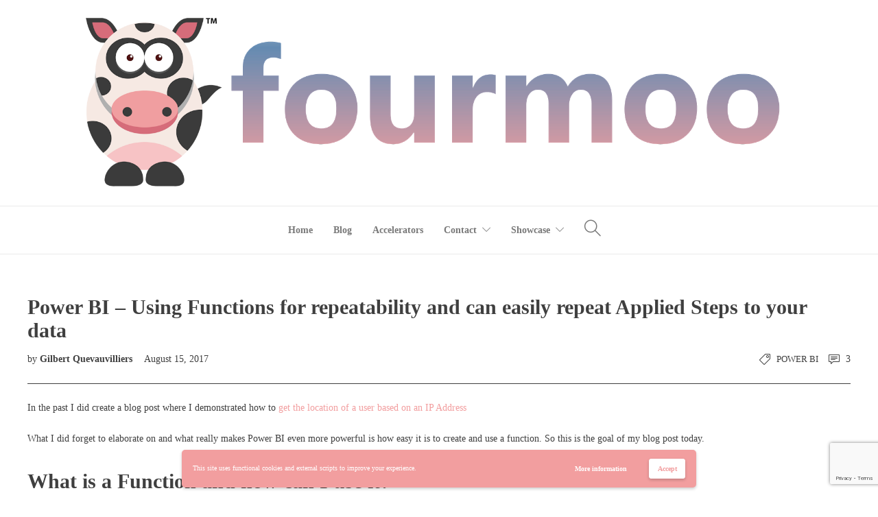

--- FILE ---
content_type: text/html; charset=UTF-8
request_url: https://www.fourmoo.com/2017/08/15/power-bi-using-functions-for-repeatability-and-can-easily-repeat-applied-steps-to-your-data/
body_size: 25662
content:
<!DOCTYPE html>
<html lang="en-US">
<head>
	<meta charset="UTF-8">

			<meta name="viewport" content="width=device-width, initial-scale=1">
	
	
	<meta name='robots' content='index, follow, max-image-preview:large, max-snippet:-1, max-video-preview:-1' />

	<!-- This site is optimized with the Yoast SEO plugin v26.7 - https://yoast.com/wordpress/plugins/seo/ -->
	<title>Power BI – Using Functions for repeatability and can easily repeat Applied Steps to your data - FourMoo | Microsoft Fabric | Power BI</title>
	<link rel="canonical" href="https://www.fourmoo.com/2017/08/15/power-bi-using-functions-for-repeatability-and-can-easily-repeat-applied-steps-to-your-data/" />
	<meta property="og:locale" content="en_US" />
	<meta property="og:type" content="article" />
	<meta property="og:title" content="Power BI – Using Functions for repeatability and can easily repeat Applied Steps to your data - FourMoo | Microsoft Fabric | Power BI" />
	<meta property="og:description" content="In the past I did create a blog post where I demonstrated how to get the location of a user based on an IP Address What I did forget to elaborate on and what really makes Power BI even more powerful is how easy it is to create and use a function. So this is the goal of my blog..." />
	<meta property="og:url" content="https://www.fourmoo.com/2017/08/15/power-bi-using-functions-for-repeatability-and-can-easily-repeat-applied-steps-to-your-data/" />
	<meta property="og:site_name" content="FourMoo | Microsoft Fabric | Power BI" />
	<meta property="article:publisher" content="https://www.facebook.com/FourMooo/" />
	<meta property="article:published_time" content="2017-08-15T06:58:56+00:00" />
	<meta property="og:image" content="https://www.fourmoo.com/wp-content/uploads/2017/08/081417_0449_PowerBIUsin1.png" />
	<meta name="author" content="Gilbert Quevauvilliers" />
	<meta name="twitter:card" content="summary_large_image" />
	<meta name="twitter:creator" content="@gilbertque" />
	<meta name="twitter:site" content="@gilbertque" />
	<meta name="twitter:label1" content="Written by" />
	<meta name="twitter:data1" content="Gilbert Quevauvilliers" />
	<meta name="twitter:label2" content="Est. reading time" />
	<meta name="twitter:data2" content="7 minutes" />
	<script type="application/ld+json" class="yoast-schema-graph">{"@context":"https://schema.org","@graph":[{"@type":"Article","@id":"https://www.fourmoo.com/2017/08/15/power-bi-using-functions-for-repeatability-and-can-easily-repeat-applied-steps-to-your-data/#article","isPartOf":{"@id":"https://www.fourmoo.com/2017/08/15/power-bi-using-functions-for-repeatability-and-can-easily-repeat-applied-steps-to-your-data/"},"author":{"name":"Gilbert Quevauvilliers","@id":"https://www.fourmoo.com/#/schema/person/8ffb79325334f0b8a406be295fb663ed"},"headline":"Power BI – Using Functions for repeatability and can easily repeat Applied Steps to your data","datePublished":"2017-08-15T06:58:56+00:00","mainEntityOfPage":{"@id":"https://www.fourmoo.com/2017/08/15/power-bi-using-functions-for-repeatability-and-can-easily-repeat-applied-steps-to-your-data/"},"wordCount":1488,"commentCount":3,"publisher":{"@id":"https://www.fourmoo.com/#organization"},"image":{"@id":"https://www.fourmoo.com/2017/08/15/power-bi-using-functions-for-repeatability-and-can-easily-repeat-applied-steps-to-your-data/#primaryimage"},"thumbnailUrl":"https://www.fourmoo.com/wp-content/uploads/2017/08/081417_0449_PowerBIUsin1.png","keywords":["Function","Power BI","Query Editor"],"articleSection":["Power BI"],"inLanguage":"en-US","potentialAction":[{"@type":"CommentAction","name":"Comment","target":["https://www.fourmoo.com/2017/08/15/power-bi-using-functions-for-repeatability-and-can-easily-repeat-applied-steps-to-your-data/#respond"]}]},{"@type":"WebPage","@id":"https://www.fourmoo.com/2017/08/15/power-bi-using-functions-for-repeatability-and-can-easily-repeat-applied-steps-to-your-data/","url":"https://www.fourmoo.com/2017/08/15/power-bi-using-functions-for-repeatability-and-can-easily-repeat-applied-steps-to-your-data/","name":"Power BI – Using Functions for repeatability and can easily repeat Applied Steps to your data - FourMoo | Microsoft Fabric | Power BI","isPartOf":{"@id":"https://www.fourmoo.com/#website"},"primaryImageOfPage":{"@id":"https://www.fourmoo.com/2017/08/15/power-bi-using-functions-for-repeatability-and-can-easily-repeat-applied-steps-to-your-data/#primaryimage"},"image":{"@id":"https://www.fourmoo.com/2017/08/15/power-bi-using-functions-for-repeatability-and-can-easily-repeat-applied-steps-to-your-data/#primaryimage"},"thumbnailUrl":"https://www.fourmoo.com/wp-content/uploads/2017/08/081417_0449_PowerBIUsin1.png","datePublished":"2017-08-15T06:58:56+00:00","breadcrumb":{"@id":"https://www.fourmoo.com/2017/08/15/power-bi-using-functions-for-repeatability-and-can-easily-repeat-applied-steps-to-your-data/#breadcrumb"},"inLanguage":"en-US","potentialAction":[{"@type":"ReadAction","target":["https://www.fourmoo.com/2017/08/15/power-bi-using-functions-for-repeatability-and-can-easily-repeat-applied-steps-to-your-data/"]}]},{"@type":"ImageObject","inLanguage":"en-US","@id":"https://www.fourmoo.com/2017/08/15/power-bi-using-functions-for-repeatability-and-can-easily-repeat-applied-steps-to-your-data/#primaryimage","url":"https://i0.wp.com/www.fourmoo.com/wp-content/uploads/2017/08/081417_0449_PowerBIUsin1.png?fit=290%2C293&ssl=1","contentUrl":"https://i0.wp.com/www.fourmoo.com/wp-content/uploads/2017/08/081417_0449_PowerBIUsin1.png?fit=290%2C293&ssl=1","width":290,"height":293},{"@type":"BreadcrumbList","@id":"https://www.fourmoo.com/2017/08/15/power-bi-using-functions-for-repeatability-and-can-easily-repeat-applied-steps-to-your-data/#breadcrumb","itemListElement":[{"@type":"ListItem","position":1,"name":"Home","item":"https://www.fourmoo.com/"},{"@type":"ListItem","position":2,"name":"Blog","item":"https://www.fourmoo.com/blog/"},{"@type":"ListItem","position":3,"name":"Power BI – Using Functions for repeatability and can easily repeat Applied Steps to your data"}]},{"@type":"WebSite","@id":"https://www.fourmoo.com/#website","url":"https://www.fourmoo.com/","name":"FourMoo - Power BI Business Analytics Solutions","description":"FourMoo | Microsoft Fabric | Power BI","publisher":{"@id":"https://www.fourmoo.com/#organization"},"potentialAction":[{"@type":"SearchAction","target":{"@type":"EntryPoint","urlTemplate":"https://www.fourmoo.com/?s={search_term_string}"},"query-input":{"@type":"PropertyValueSpecification","valueRequired":true,"valueName":"search_term_string"}}],"inLanguage":"en-US"},{"@type":"Organization","@id":"https://www.fourmoo.com/#organization","name":"FOurMoo","url":"https://www.fourmoo.com/","logo":{"@type":"ImageObject","inLanguage":"en-US","@id":"https://www.fourmoo.com/#/schema/logo/image/","url":"https://i2.wp.com/www.fourmoo.com/wp-content/uploads/2019/01/Fourmoo-TM-250px.jpg?fit=1446%2C250&ssl=1","contentUrl":"https://i2.wp.com/www.fourmoo.com/wp-content/uploads/2019/01/Fourmoo-TM-250px.jpg?fit=1446%2C250&ssl=1","width":1446,"height":250,"caption":"FOurMoo"},"image":{"@id":"https://www.fourmoo.com/#/schema/logo/image/"},"sameAs":["https://www.facebook.com/FourMooo/","https://x.com/gilbertque","https://www.linkedin.com/in/fourmoo/"]},{"@type":"Person","@id":"https://www.fourmoo.com/#/schema/person/8ffb79325334f0b8a406be295fb663ed","name":"Gilbert Quevauvilliers","image":{"@type":"ImageObject","inLanguage":"en-US","@id":"https://www.fourmoo.com/#/schema/person/image/","url":"https://secure.gravatar.com/avatar/4d6f644007716eaccbd3fdbc1c9c61b303a94bb640557fb83f8fc625f013a354?s=96&d=mm&r=g","contentUrl":"https://secure.gravatar.com/avatar/4d6f644007716eaccbd3fdbc1c9c61b303a94bb640557fb83f8fc625f013a354?s=96&d=mm&r=g","caption":"Gilbert Quevauvilliers"},"url":"https://www.fourmoo.com/author/gilbertque/"}]}</script>
	<!-- / Yoast SEO plugin. -->


<link rel='dns-prefetch' href='//secure.gravatar.com' />
<link rel='dns-prefetch' href='//stats.wp.com' />
<link rel='dns-prefetch' href='//fonts.googleapis.com' />
<link rel='dns-prefetch' href='//v0.wordpress.com' />
<link rel='preconnect' href='//i0.wp.com' />
<link rel='preconnect' href='//c0.wp.com' />
<link rel="alternate" type="application/rss+xml" title="FourMoo | Microsoft Fabric | Power BI &raquo; Feed" href="https://www.fourmoo.com/feed/" />
<link rel="alternate" type="application/rss+xml" title="FourMoo | Microsoft Fabric | Power BI &raquo; Comments Feed" href="https://www.fourmoo.com/comments/feed/" />
<link rel="alternate" type="application/rss+xml" title="FourMoo | Microsoft Fabric | Power BI &raquo; Power BI – Using Functions for repeatability and can easily repeat Applied Steps to your data Comments Feed" href="https://www.fourmoo.com/2017/08/15/power-bi-using-functions-for-repeatability-and-can-easily-repeat-applied-steps-to-your-data/feed/" />
<link rel="alternate" title="oEmbed (JSON)" type="application/json+oembed" href="https://www.fourmoo.com/wp-json/oembed/1.0/embed?url=https%3A%2F%2Fwww.fourmoo.com%2F2017%2F08%2F15%2Fpower-bi-using-functions-for-repeatability-and-can-easily-repeat-applied-steps-to-your-data%2F" />
<link rel="alternate" title="oEmbed (XML)" type="text/xml+oembed" href="https://www.fourmoo.com/wp-json/oembed/1.0/embed?url=https%3A%2F%2Fwww.fourmoo.com%2F2017%2F08%2F15%2Fpower-bi-using-functions-for-repeatability-and-can-easily-repeat-applied-steps-to-your-data%2F&#038;format=xml" />
<style id='wp-img-auto-sizes-contain-inline-css' type='text/css'>
img:is([sizes=auto i],[sizes^="auto," i]){contain-intrinsic-size:3000px 1500px}
/*# sourceURL=wp-img-auto-sizes-contain-inline-css */
</style>
<link rel='stylesheet' id='jetpack_related-posts-css' href='https://c0.wp.com/p/jetpack/15.4/modules/related-posts/related-posts.css' type='text/css' media='all' />
<style id='wp-emoji-styles-inline-css' type='text/css'>

	img.wp-smiley, img.emoji {
		display: inline !important;
		border: none !important;
		box-shadow: none !important;
		height: 1em !important;
		width: 1em !important;
		margin: 0 0.07em !important;
		vertical-align: -0.1em !important;
		background: none !important;
		padding: 0 !important;
	}
/*# sourceURL=wp-emoji-styles-inline-css */
</style>
<style id='wp-block-library-inline-css' type='text/css'>
:root{--wp-block-synced-color:#7a00df;--wp-block-synced-color--rgb:122,0,223;--wp-bound-block-color:var(--wp-block-synced-color);--wp-editor-canvas-background:#ddd;--wp-admin-theme-color:#007cba;--wp-admin-theme-color--rgb:0,124,186;--wp-admin-theme-color-darker-10:#006ba1;--wp-admin-theme-color-darker-10--rgb:0,107,160.5;--wp-admin-theme-color-darker-20:#005a87;--wp-admin-theme-color-darker-20--rgb:0,90,135;--wp-admin-border-width-focus:2px}@media (min-resolution:192dpi){:root{--wp-admin-border-width-focus:1.5px}}.wp-element-button{cursor:pointer}:root .has-very-light-gray-background-color{background-color:#eee}:root .has-very-dark-gray-background-color{background-color:#313131}:root .has-very-light-gray-color{color:#eee}:root .has-very-dark-gray-color{color:#313131}:root .has-vivid-green-cyan-to-vivid-cyan-blue-gradient-background{background:linear-gradient(135deg,#00d084,#0693e3)}:root .has-purple-crush-gradient-background{background:linear-gradient(135deg,#34e2e4,#4721fb 50%,#ab1dfe)}:root .has-hazy-dawn-gradient-background{background:linear-gradient(135deg,#faaca8,#dad0ec)}:root .has-subdued-olive-gradient-background{background:linear-gradient(135deg,#fafae1,#67a671)}:root .has-atomic-cream-gradient-background{background:linear-gradient(135deg,#fdd79a,#004a59)}:root .has-nightshade-gradient-background{background:linear-gradient(135deg,#330968,#31cdcf)}:root .has-midnight-gradient-background{background:linear-gradient(135deg,#020381,#2874fc)}:root{--wp--preset--font-size--normal:16px;--wp--preset--font-size--huge:42px}.has-regular-font-size{font-size:1em}.has-larger-font-size{font-size:2.625em}.has-normal-font-size{font-size:var(--wp--preset--font-size--normal)}.has-huge-font-size{font-size:var(--wp--preset--font-size--huge)}.has-text-align-center{text-align:center}.has-text-align-left{text-align:left}.has-text-align-right{text-align:right}.has-fit-text{white-space:nowrap!important}#end-resizable-editor-section{display:none}.aligncenter{clear:both}.items-justified-left{justify-content:flex-start}.items-justified-center{justify-content:center}.items-justified-right{justify-content:flex-end}.items-justified-space-between{justify-content:space-between}.screen-reader-text{border:0;clip-path:inset(50%);height:1px;margin:-1px;overflow:hidden;padding:0;position:absolute;width:1px;word-wrap:normal!important}.screen-reader-text:focus{background-color:#ddd;clip-path:none;color:#444;display:block;font-size:1em;height:auto;left:5px;line-height:normal;padding:15px 23px 14px;text-decoration:none;top:5px;width:auto;z-index:100000}html :where(.has-border-color){border-style:solid}html :where([style*=border-top-color]){border-top-style:solid}html :where([style*=border-right-color]){border-right-style:solid}html :where([style*=border-bottom-color]){border-bottom-style:solid}html :where([style*=border-left-color]){border-left-style:solid}html :where([style*=border-width]){border-style:solid}html :where([style*=border-top-width]){border-top-style:solid}html :where([style*=border-right-width]){border-right-style:solid}html :where([style*=border-bottom-width]){border-bottom-style:solid}html :where([style*=border-left-width]){border-left-style:solid}html :where(img[class*=wp-image-]){height:auto;max-width:100%}:where(figure){margin:0 0 1em}html :where(.is-position-sticky){--wp-admin--admin-bar--position-offset:var(--wp-admin--admin-bar--height,0px)}@media screen and (max-width:600px){html :where(.is-position-sticky){--wp-admin--admin-bar--position-offset:0px}}

/*# sourceURL=wp-block-library-inline-css */
</style><style id='global-styles-inline-css' type='text/css'>
:root{--wp--preset--aspect-ratio--square: 1;--wp--preset--aspect-ratio--4-3: 4/3;--wp--preset--aspect-ratio--3-4: 3/4;--wp--preset--aspect-ratio--3-2: 3/2;--wp--preset--aspect-ratio--2-3: 2/3;--wp--preset--aspect-ratio--16-9: 16/9;--wp--preset--aspect-ratio--9-16: 9/16;--wp--preset--color--black: #000000;--wp--preset--color--cyan-bluish-gray: #abb8c3;--wp--preset--color--white: #ffffff;--wp--preset--color--pale-pink: #f78da7;--wp--preset--color--vivid-red: #cf2e2e;--wp--preset--color--luminous-vivid-orange: #ff6900;--wp--preset--color--luminous-vivid-amber: #fcb900;--wp--preset--color--light-green-cyan: #7bdcb5;--wp--preset--color--vivid-green-cyan: #00d084;--wp--preset--color--pale-cyan-blue: #8ed1fc;--wp--preset--color--vivid-cyan-blue: #0693e3;--wp--preset--color--vivid-purple: #9b51e0;--wp--preset--gradient--vivid-cyan-blue-to-vivid-purple: linear-gradient(135deg,rgb(6,147,227) 0%,rgb(155,81,224) 100%);--wp--preset--gradient--light-green-cyan-to-vivid-green-cyan: linear-gradient(135deg,rgb(122,220,180) 0%,rgb(0,208,130) 100%);--wp--preset--gradient--luminous-vivid-amber-to-luminous-vivid-orange: linear-gradient(135deg,rgb(252,185,0) 0%,rgb(255,105,0) 100%);--wp--preset--gradient--luminous-vivid-orange-to-vivid-red: linear-gradient(135deg,rgb(255,105,0) 0%,rgb(207,46,46) 100%);--wp--preset--gradient--very-light-gray-to-cyan-bluish-gray: linear-gradient(135deg,rgb(238,238,238) 0%,rgb(169,184,195) 100%);--wp--preset--gradient--cool-to-warm-spectrum: linear-gradient(135deg,rgb(74,234,220) 0%,rgb(151,120,209) 20%,rgb(207,42,186) 40%,rgb(238,44,130) 60%,rgb(251,105,98) 80%,rgb(254,248,76) 100%);--wp--preset--gradient--blush-light-purple: linear-gradient(135deg,rgb(255,206,236) 0%,rgb(152,150,240) 100%);--wp--preset--gradient--blush-bordeaux: linear-gradient(135deg,rgb(254,205,165) 0%,rgb(254,45,45) 50%,rgb(107,0,62) 100%);--wp--preset--gradient--luminous-dusk: linear-gradient(135deg,rgb(255,203,112) 0%,rgb(199,81,192) 50%,rgb(65,88,208) 100%);--wp--preset--gradient--pale-ocean: linear-gradient(135deg,rgb(255,245,203) 0%,rgb(182,227,212) 50%,rgb(51,167,181) 100%);--wp--preset--gradient--electric-grass: linear-gradient(135deg,rgb(202,248,128) 0%,rgb(113,206,126) 100%);--wp--preset--gradient--midnight: linear-gradient(135deg,rgb(2,3,129) 0%,rgb(40,116,252) 100%);--wp--preset--font-size--small: 13px;--wp--preset--font-size--medium: 20px;--wp--preset--font-size--large: 36px;--wp--preset--font-size--x-large: 42px;--wp--preset--spacing--20: 0.44rem;--wp--preset--spacing--30: 0.67rem;--wp--preset--spacing--40: 1rem;--wp--preset--spacing--50: 1.5rem;--wp--preset--spacing--60: 2.25rem;--wp--preset--spacing--70: 3.38rem;--wp--preset--spacing--80: 5.06rem;--wp--preset--shadow--natural: 6px 6px 9px rgba(0, 0, 0, 0.2);--wp--preset--shadow--deep: 12px 12px 50px rgba(0, 0, 0, 0.4);--wp--preset--shadow--sharp: 6px 6px 0px rgba(0, 0, 0, 0.2);--wp--preset--shadow--outlined: 6px 6px 0px -3px rgb(255, 255, 255), 6px 6px rgb(0, 0, 0);--wp--preset--shadow--crisp: 6px 6px 0px rgb(0, 0, 0);}:where(.is-layout-flex){gap: 0.5em;}:where(.is-layout-grid){gap: 0.5em;}body .is-layout-flex{display: flex;}.is-layout-flex{flex-wrap: wrap;align-items: center;}.is-layout-flex > :is(*, div){margin: 0;}body .is-layout-grid{display: grid;}.is-layout-grid > :is(*, div){margin: 0;}:where(.wp-block-columns.is-layout-flex){gap: 2em;}:where(.wp-block-columns.is-layout-grid){gap: 2em;}:where(.wp-block-post-template.is-layout-flex){gap: 1.25em;}:where(.wp-block-post-template.is-layout-grid){gap: 1.25em;}.has-black-color{color: var(--wp--preset--color--black) !important;}.has-cyan-bluish-gray-color{color: var(--wp--preset--color--cyan-bluish-gray) !important;}.has-white-color{color: var(--wp--preset--color--white) !important;}.has-pale-pink-color{color: var(--wp--preset--color--pale-pink) !important;}.has-vivid-red-color{color: var(--wp--preset--color--vivid-red) !important;}.has-luminous-vivid-orange-color{color: var(--wp--preset--color--luminous-vivid-orange) !important;}.has-luminous-vivid-amber-color{color: var(--wp--preset--color--luminous-vivid-amber) !important;}.has-light-green-cyan-color{color: var(--wp--preset--color--light-green-cyan) !important;}.has-vivid-green-cyan-color{color: var(--wp--preset--color--vivid-green-cyan) !important;}.has-pale-cyan-blue-color{color: var(--wp--preset--color--pale-cyan-blue) !important;}.has-vivid-cyan-blue-color{color: var(--wp--preset--color--vivid-cyan-blue) !important;}.has-vivid-purple-color{color: var(--wp--preset--color--vivid-purple) !important;}.has-black-background-color{background-color: var(--wp--preset--color--black) !important;}.has-cyan-bluish-gray-background-color{background-color: var(--wp--preset--color--cyan-bluish-gray) !important;}.has-white-background-color{background-color: var(--wp--preset--color--white) !important;}.has-pale-pink-background-color{background-color: var(--wp--preset--color--pale-pink) !important;}.has-vivid-red-background-color{background-color: var(--wp--preset--color--vivid-red) !important;}.has-luminous-vivid-orange-background-color{background-color: var(--wp--preset--color--luminous-vivid-orange) !important;}.has-luminous-vivid-amber-background-color{background-color: var(--wp--preset--color--luminous-vivid-amber) !important;}.has-light-green-cyan-background-color{background-color: var(--wp--preset--color--light-green-cyan) !important;}.has-vivid-green-cyan-background-color{background-color: var(--wp--preset--color--vivid-green-cyan) !important;}.has-pale-cyan-blue-background-color{background-color: var(--wp--preset--color--pale-cyan-blue) !important;}.has-vivid-cyan-blue-background-color{background-color: var(--wp--preset--color--vivid-cyan-blue) !important;}.has-vivid-purple-background-color{background-color: var(--wp--preset--color--vivid-purple) !important;}.has-black-border-color{border-color: var(--wp--preset--color--black) !important;}.has-cyan-bluish-gray-border-color{border-color: var(--wp--preset--color--cyan-bluish-gray) !important;}.has-white-border-color{border-color: var(--wp--preset--color--white) !important;}.has-pale-pink-border-color{border-color: var(--wp--preset--color--pale-pink) !important;}.has-vivid-red-border-color{border-color: var(--wp--preset--color--vivid-red) !important;}.has-luminous-vivid-orange-border-color{border-color: var(--wp--preset--color--luminous-vivid-orange) !important;}.has-luminous-vivid-amber-border-color{border-color: var(--wp--preset--color--luminous-vivid-amber) !important;}.has-light-green-cyan-border-color{border-color: var(--wp--preset--color--light-green-cyan) !important;}.has-vivid-green-cyan-border-color{border-color: var(--wp--preset--color--vivid-green-cyan) !important;}.has-pale-cyan-blue-border-color{border-color: var(--wp--preset--color--pale-cyan-blue) !important;}.has-vivid-cyan-blue-border-color{border-color: var(--wp--preset--color--vivid-cyan-blue) !important;}.has-vivid-purple-border-color{border-color: var(--wp--preset--color--vivid-purple) !important;}.has-vivid-cyan-blue-to-vivid-purple-gradient-background{background: var(--wp--preset--gradient--vivid-cyan-blue-to-vivid-purple) !important;}.has-light-green-cyan-to-vivid-green-cyan-gradient-background{background: var(--wp--preset--gradient--light-green-cyan-to-vivid-green-cyan) !important;}.has-luminous-vivid-amber-to-luminous-vivid-orange-gradient-background{background: var(--wp--preset--gradient--luminous-vivid-amber-to-luminous-vivid-orange) !important;}.has-luminous-vivid-orange-to-vivid-red-gradient-background{background: var(--wp--preset--gradient--luminous-vivid-orange-to-vivid-red) !important;}.has-very-light-gray-to-cyan-bluish-gray-gradient-background{background: var(--wp--preset--gradient--very-light-gray-to-cyan-bluish-gray) !important;}.has-cool-to-warm-spectrum-gradient-background{background: var(--wp--preset--gradient--cool-to-warm-spectrum) !important;}.has-blush-light-purple-gradient-background{background: var(--wp--preset--gradient--blush-light-purple) !important;}.has-blush-bordeaux-gradient-background{background: var(--wp--preset--gradient--blush-bordeaux) !important;}.has-luminous-dusk-gradient-background{background: var(--wp--preset--gradient--luminous-dusk) !important;}.has-pale-ocean-gradient-background{background: var(--wp--preset--gradient--pale-ocean) !important;}.has-electric-grass-gradient-background{background: var(--wp--preset--gradient--electric-grass) !important;}.has-midnight-gradient-background{background: var(--wp--preset--gradient--midnight) !important;}.has-small-font-size{font-size: var(--wp--preset--font-size--small) !important;}.has-medium-font-size{font-size: var(--wp--preset--font-size--medium) !important;}.has-large-font-size{font-size: var(--wp--preset--font-size--large) !important;}.has-x-large-font-size{font-size: var(--wp--preset--font-size--x-large) !important;}
/*# sourceURL=global-styles-inline-css */
</style>

<style id='classic-theme-styles-inline-css' type='text/css'>
/*! This file is auto-generated */
.wp-block-button__link{color:#fff;background-color:#32373c;border-radius:9999px;box-shadow:none;text-decoration:none;padding:calc(.667em + 2px) calc(1.333em + 2px);font-size:1.125em}.wp-block-file__button{background:#32373c;color:#fff;text-decoration:none}
/*# sourceURL=/wp-includes/css/classic-themes.min.css */
</style>
<link rel='stylesheet' id='contact-form-7-css' href='https://www.fourmoo.com/wp-content/plugins/contact-form-7/includes/css/styles.css?ver=6.1.4' type='text/css' media='all' />
<link rel='stylesheet' id='fw-ext-builder-frontend-grid-css' href='https://www.fourmoo.com/wp-content/plugins/unyson/framework/extensions/builder/static/css/frontend-grid.css?ver=1.2.11' type='text/css' media='all' />
<link rel='stylesheet' id='fw-ext-forms-default-styles-css' href='https://www.fourmoo.com/wp-content/plugins/unyson/framework/extensions/forms/static/css/frontend.css?ver=2.7.28' type='text/css' media='all' />
<link rel='stylesheet' id='font-awesome-css' href='https://www.fourmoo.com/wp-content/plugins/unyson/framework/static/libs/font-awesome/css/font-awesome.min.css?ver=2.7.28' type='text/css' media='all' />
<link rel='stylesheet' id='bootstrap-css' href='https://www.fourmoo.com/wp-content/themes/jevelin/css/plugins/bootstrap.min.css?ver=3.3.4' type='text/css' media='all' />
<link rel='stylesheet' id='jevelin-plugins-css' href='https://www.fourmoo.com/wp-content/themes/jevelin/css/plugins.css?ver=6.9' type='text/css' media='all' />
<link rel='stylesheet' id='jevelin-shortcodes-css' href='https://www.fourmoo.com/wp-content/themes/jevelin/css/shortcodes.css?ver=6.9' type='text/css' media='all' />
<link rel='stylesheet' id='jevelin-styles-css' href='https://www.fourmoo.com/wp-content/themes/jevelin/style.css?ver=6.9' type='text/css' media='all' />
<link rel='stylesheet' id='jevelin-responsive-css' href='https://www.fourmoo.com/wp-content/themes/jevelin/css/responsive.css?ver=6.9' type='text/css' media='all' />
<style id='jevelin-responsive-inline-css' type='text/css'>
/* Elements CSS */@media (min-width: 1260px) {.container { max-width: 1200px!important;min-width: 1200px!important; width: 1200px!important;}/* WPBakery Page Builder */.vc_row[data-vc-full-width="true"]:not([data-vc-stretch-content="true"]) { margin-left: calc(-100vw/2 + 1200px/2 + 7.5px); margin-right: calc(-100vw/2 + 1200px/2 + 7.5px); padding-left: calc(100vw/2 - 1200px/2 - 7.5px)!important; padding-right: calc(100vw/2 - 1200px/2 - 7.5px)!important;}/* Elementor Page Builder */.elementor-section-boxed.elementor-top-section > .elementor-container { width: 1200px;min-width: auto;max-width: 100%; }.elementor-section-boxed.elementor-top-section > .elementor-container .elementor-section > .elementor-container {width: 100%;}}.sh-tabs-filter li a,.woocommerce .woocommerce-tabs li:not(.active) a,.woocommerce .product .posted_in a,.woocommerce .product .tagged_as a,.woocommerce .product .woocommerce-review-link,.woocommerce-checkout #payment div.payment_box,.sh-default-color a,.sh-default-color,.post-meta-two a,#sidebar a,.logged-in-as a ,.post-meta-author a,.sh-social-share-networks .jssocials-share i,.sh-header-left-side .sh-header-copyrights-text a,.wpcf7-form-control-wrap .simpleselect {color: #3f3f3f!important;}.woocommerce nav.woocommerce-pagination ul.page-numbers a {color: #3f3f3f;}html body,html .menu-item a {font-family: "Verdana"; color: #3f3f3f; font-size: 14px; line-height: 30px; }body p {line-height: 30px;}a {color: #f29e9f;}a:hover,a:focus,.post-meta-two a:hover {color: #f29e9f;}body h1,body h2,body h3,body h4,body h5,body h6,.sh-heading span.sh-heading-content {font-family: "Verdana"; color: #3f3f3f; }.sh-heading-font,.masonry2 .post-meta-one,.masonry2 .post-meta-two,.sh-countdown > div > span,.sh-woocommerce-products-style2 ul.products li.product .price,.sh-blog-style2 .widget_product_tag_cloud a,.sh-blog-style2 .widget_tag_cloud a,.sh-blog-style2 .sh-recent-posts-widgets-item-content .post-meta-categories,.sh-blog-style2 .post-meta-categories,.sh-blog-style2 .post-item-single .post-meta-data,.rev_slider .sh-rev-blog .sh-revslider-button2,.sh-portfolio-filter-style4 .sh-filter span,.sh-accordion-style6 .panel-title a {font-family: Verdana;}h1 {font-size: 30px;}h2 {font-size: 24px;}h3 {font-size: 21px;}h4 {font-size: 18px;}h5 {font-size: 16px;}h6 {font-size: 14px;}.sh-progress-style1 .sh-progress-title,.sh-progress-style1 .sh-progress-value2,.sh-progress-style4 .sh-progress-title,.sh-progress-style4 .sh-progress-value2,.sh-progress-style5 .sh-progress-title,.widget_price_filter .price_slider_wrapper .price_label span,.product_list_widget a span,.woocommerce .product .woo-meta-title,.woocommerce .product .price ins,.woocommerce .product .price .amount,.woocommerce-checkout #payment ul.payment_methods li,table th,.woocommerce-checkout-review-order-table .order-total span,.sh-comment-form label,.sh-piechart-percentage,.woocommerce table.shop_table a.remove:hover:before,.woocommerce .woocommerce-tabs .commentlist .comment-text .meta strong,.sh-pricing-amount,.sh-pricing-icon,.sh-countdown > div > span,.blog-single .post-title h1:hover,.blog-single .post-title h2:hover,.post-meta-author a:hover,.post-meta-categories a:hover,.post-meta-categories span:hover,.woocommerce table.shop_table.cart a,.wrap-forms label,.wpcf7-form p,.sh-cf7-wpbakery label,.post-password-form label,.product_list_widget ins,.product_list_widget .amount,.sh-social-share-networks .jssocials-share:hover i,.sh-page-links p,.woocommerce ul.products li.product .add_to_cart_button:hover,.woocommerce td.woocommerce-grouped-product-list-item__label a,.woocommerce .product.product-type-grouped .price,.sh-heading-color {color: #3f3f3f!important;}.post-item-single .post-meta-data,.blog-single .sh-blog-single-meta,.sh-comment-list li.depth-1,.sh-comment-list,.sh-portfolio-single-title,.sh-portfolio-single-info-item,.woocommerce .woocomerce-styling .product .product_title,.woocommerce .product .woo-seperator-line,body.woocommerce div.product .woocommerce-tabs ul.tabs::before,.post-meta-two,.woocommerce ul.products li.product .sh-woo-post-content-container a:first-child,.woocommerce-MyAccount-navigation ul li,blockquote {border-color: #3f3f3f;}.woocommerce .woocommerce-tabs li,table, table td, table th {border-color: #3f3f3f!important;}.sh-header,.sh-header-top,.sh-header-mobile,.sh-header-left-side {background-color: #fff;}.primary-desktop .sh-header-top:not(.sh-header-top-10) {background-color: #ffffff!important;}.primary-desktop .header-contacts-details,.primary-desktop .header-social-media a,.primary-desktop:not(.primary-desktop-light) .header-contacts-details-large-content {color: #fff;}.sh-header-left-1 .header-bottom,.sh-header-left-1 .header-social-media i,.sh-header-left-1 .sh-side-button-search i,.sh-header-left-1 .sh-side-button-cart .sh-nav-cart i,.sh-header-left-side .header-bottom,.sh-header-left-2 .header-social-media i {color: #8d8d8d;}.sh-header-search-close i,.sh-header .sh-nav > li.menu-item > a,.sh-header #header-logo-title,.sh-header .sh-nav > li.menu-item > a > i,.sh-header-mobile-navigation li.menu-item > a > i,.sh-header-left-side li.menu-item > a,.sh-header-left-2 .sh-side-button-search, .sh-header-left-2 .sh-side-button-cart,.sh-header-left-2 .sh-side-button-cart .sh-nav-cart i,.sh-header-left-2 .sh-nav li.menu-item > a.fa:before {color: rgba(61,61,61,0.69);}.sh-header .c-hamburger span,.sh-header .c-hamburger span:before,.sh-header .c-hamburger span:after,.sh-header-mobile-navigation .c-hamburger span,.sh-header-mobile-navigation .c-hamburger span:before,.sh-header-mobile-navigation .c-hamburger span:after {background-color: rgba(61,61,61,0.69);}.sh-header .sh-nav-custom-icon-image svg,.sh-header-mobile-navigation .sh-nav-custom-icon-image svg {fill: rgba(61,61,61,0.69);}.sh-header .sh-nav-login #header-login > span {border-color: rgba(61,61,61,0.69);}.sh-nav > li.menu-item > a,.sh-nav-mobile li a {font-size: 14px;}.sh-header .sh-nav > li.menu-item:hover:not(.sh-nav-social) > a,.sh-header .sh-nav > li.menu-item:hover:not(.sh-nav-social) > a > i,.sh-header .sh-nav > li.sh-nav-social > a:hover > i,.sh-header-mobile-navigation li > a:hover > i,.sh-header-left-side li.menu-item > a:hover {color: rgba(61,61,61,0.80);}.header-logo img {height: auto;max-height: 250px;}.sh-header-mobile-navigation .header-logo img {height: auto;max-height: 250px;max-width: 100%;}.sh-sticky-header-active .header-logo img {height: auto;}.sh-header-6 .sh-nav > .menu-item:not(.sh-nav-social),.sh-header-6 .sh-nav > .sh-nav-social a {height: 70px;width: 70px;}.sh-header-5 .sh-nav > .menu-item {height: 70px!important;max-height: 70px!important;}.sh-header-5 .sh-nav > .menu-item > a,.sh-header-6 .sh-nav > .menu-item > a {line-height: 70px!important;max-height: 70px!important;height: 70px!important;}.sh-header-5 .sh-nav > .current_page_item {margin-top: 15px!important;margin-bottom: 15px!important;}.sh-header,.sh-header-top-3,.sh-header-top-4,.sh-header-left-side .sh-header-search .line-test,.sh-header-left-2 .sh-nav > li > a,.sh-header-mobile-navigation {border-bottom: 1px solid rgba( 0,0,0,0.08 );}.sh-header-top-3 .header-contacts-item span,.sh-header-top-3 .header-social-media a,.sh-header-5 .sh-nav-login,.sh-header-5 .sh-nav-cart,.sh-header-5 .sh-nav-search,.sh-header-5 .sh-nav-social,.sh-header-5 .sh-nav-social a:not(:first-child),.sh-header-6 .sh-nav > .menu-item:not(.sh-nav-social),.sh-header-6 .sh-nav > .sh-nav-social a,.sh-header-6 .header-logo,.sh-header-left-1 .header-social-media a {border-left: 1px solid rgba( 0,0,0,0.08 );}.sh-header-top-3 .container,.sh-header-5 .sh-nav > .menu-item:last-child,.sh-header-6 .sh-nav > .menu-item:last-child,.sh-header-6 .header-logo,.sh-header-left-side,.sh-header-left-1 .sh-side-button-search,.sh-header-left-2 .sh-side-button-search {border-right: 1px solid rgba( 0,0,0,0.08 );}.sh-header-left-1 .header-social-media,.sh-header-left-1 .sh-side-buttons .sh-table-cell,.sh-header-left-2 .sh-side-buttons .sh-table-cell {border-top: 1px solid rgba( 0,0,0,0.08 );}.sh-header-left-2 .sh-side-buttons .sh-table-cell {border-bottom: 1px solid rgba( 0,0,0,0.08 );}.sh-header:not(.sh-header-6) .container,.sh-header-top:not(.sh-header-top-6) .container {width: 90%!important;max-width: 90%!important;}.sh-header-6 .container,.sh-header-top-6 .container {width: 100%!important;max-width: 100%!important;} .sh-header-right-side,.header-mobile-social-media a,.sh-header .sh-nav > li.menu-item ul,.sh-header-left-side .sh-nav > li.menu-item ul,.sh-header-mobile-dropdown {background-color: #232323!important;} .sh-nav-mobile li:after,.sh-nav-mobile ul:before {background-color: #303030!important;} .header-mobile-social-media a i,.sh-nav-mobile li a,.sh-header .sh-nav > li.menu-item ul a,.sh-header-left-side .sh-nav > li.menu-item ul a,.header-mobile-search .header-mobile-form .header-mobile-form-input,.header-mobile-search .header-mobile-form-submit {color: #aaaaaa!important;}.sh-nav-mobile .current_page_item > a,.sh-nav-mobile > li a:hover,.sh-header .sh-nav ul,.sh-header:not(.sh-header-megamenu-style2) .sh-nav > li.menu-item:not(.menu-item-cart) ul a:hover,.sh-header .sh-nav ul.mega-menu-row li.mega-menu-col > a,.sh-header .woocommerce a.remove:hover:before,.sh-header-left-side .sh-nav ul,.sh-header-left-side .sh-nav > li.menu-item:not(.menu-item-cart) ul a:hover,.sh-header-left-side .sh-nav ul.mega-menu-row li.mega-menu-col > a,.sh-header-left-side .woocommerce a.remove:hover:before {color: #f29e9f!important;}.header-mobile-social-media,.header-mobile-social-media a,.sh-nav > li.menu-item:not(.menu-item-cart) ul a:hover {border-color: #303030!important;}.sh-nav > li.menu-item:not(.menu-item-cart) ul a:hover,.sh-nav-cart .menu-item-cart .total {border-bottom: 1px solid #303030!important;}.sh-nav-cart .menu-item-cart .total {border-top: 1px solid #303030!important;}.sh-nav .mega-menu-row > li.menu-item,.sh-nav-cart .menu-item-cart .widget_shopping_cart_content p.buttons a:first-child {border-right: 1px solid #303030!important;}#sidebar .widget-item .widget-title {color: #505050; font-size: 14px; }#sidebar .widget-item li,#sidebar .widget-item .sh-recent-posts-widgets-item {border-color: #e3e3e3!important;}.sh-footer {background-size: cover;background-position: 50% 50%;}.sh-footer .sh-footer-widgets {background-color: #262626;color: #e3e3e3;}.sh-footer .sh-footer-widgets .sh-recent-posts-widgets-item-meta a {color: #e3e3e3;}.sh-footer .sh-footer-widgets i:not(.icon-link),.sh-footer .sh-footer-widgets .widget_recent_entries li:before {color: #f7f7f7!important;}.sh-footer .sh-footer-widgets h3 {color: #ffffff; font-size: 20px; }.sh-footer .sh-footer-widgets ul li,.sh-footer .sh-footer-widgets ul li,.sh-footer .sh-recent-posts-widgets .sh-recent-posts-widgets-item {border-color: rgba(255,255,255,0.10);}.sh-footer .sh-footer-widgets a,.sh-footer .sh-footer-widgets li a,.sh-footer .sh-footer-widgets h6 {color: #ffffff;}.sh-footer .sh-footer-widgets .product-title,.sh-footer .sh-footer-widgets .woocommerce-Price-amount {color: #ffffff!important;}.sh-footer-columns > .widget-item {width: 25%!important;}.sh-footer .sh-copyrights {background-color: #f29e9f;color: #ffffff;}.sh-footer .sh-copyrights a {color: #ffffff;}.sh-footer .sh-copyrights a:hover {color: #c0e3eb!important;}.sh-footer .sh-copyrights-social a {border-left: 1px solid rgba(255,255,255,0.15);}.sh-footer .sh-copyrights-social a:last-child {border-right: 1px solid rgba(255,255,255,0.15);}@media (max-width: 850px) {.sh-footer .sh-copyrights-social a {border: 1px solid rgba(255,255,255,0.15);}}.woocommerce .woocomerce-styling ul.products li {;width: 25%;}.sh-popover-mini {font-family: 'Raleway'!important;}.sh-titlebar {background-color: #fbfbfb;}img,.sh-column,.sh-section {-webkit-backface-visibility: hidden;}.sh-back-to-top {border-radius: 100px;}.sh-404 {background-image: url();background-color: #3f3f3f;}body {overflow: hidden;}.sh-page-loader {background-color: #ffffff;}.sk-cube-grid .sk-cube,.sk-folding-cube .sk-cube:before,.sk-spinner > div,.sh-page-loader-style-spinner .object {background-color: #f29e9f!important;}
.cf7-required:after,.woocommerce ul.products li.product a h3:hover,.woocommerce ul.products li.product ins,.post-title h2:hover,.sh-team:hover .sh-team-role,.sh-team-style4 .sh-team-role,.sh-team-style4 .sh-team-icon:hover i,.sh-header-search-submit,.woocommerce .woocommerce-tabs li.active a,.woocommerce .required,.sh-recent-products .woocommerce .star-rating span::before,.woocommerce .woocomerce-styling .star-rating span::before,.sh-jevelin-style3.woocommerce .product .product_meta .posted_in a,.sh-jevelin-style3 .sh-increase-numbers span:hover,.woocommerce div.product p.price,.woocomerce-styling li.product .amount,.post-format-icon,.sh-accent-color,.sh-blog-tag-item:hover h6,ul.page-numbers a:hover,.sh-portfolio-single-info-item i,.sh-filter-item.active,.sh-filter-item:hover,.sh-nav .sh-nav-cart li.menu-item-cart .mini_cart_item .amount,.sh-pricing-button-style3,#sidebar a:not(.sh-social-widgets-item):hover,.logged-in-as a:hover,.woocommerce table.shop_table.cart a:hover,.wrap-forms sup:before,.sh-comment-date a:hover,.reply a.comment-edit-link,.comment-respond #cancel-comment-reply-link,.sh-portfolio-title:hover,.sh-portfolio-single-related-mini h5:hover,.sh-header-top-10 .header-contacts-details-large-icon i,.sh-unyson-frontend-test.active,.plyr--full-ui input[type=range],.woocommerce td.woocommerce-grouped-product-list-item__label a:hover,.sh-accent-color-hover:hover {color: #f29e9f!important;}.woocommerce p.stars.selected a:not(.active),.woocommerce p.stars.selected a.active,.sh-jevelin-style3 .woocommerce-form-coupon-toggle .sh-alert,.sh-jevelin-style3 .woocommerce-progress.step1 .woocommerce-header-item-cart,.sh-jevelin-style3 .woocommerce-progress.step2 .woocommerce-header-item-checkout,.sh-dropcaps-full-square,.sh-dropcaps-full-square-border,.masonry2 .post-content-container a.post-meta-comments:hover,.sh-header-builder-edit:hover {background-color: #f29e9f;}.contact-form input[type="submit"],.sh-back-to-top:hover,.sh-dropcaps-full-square-tale,.sh-404-button,.woocommerce .wc-forward,.woocommerce .checkout-button,.woocommerce div.product form.cart button,.woocommerce .button:not(.add_to_cart_button),.sh-blog-tag-item,.sh-comments .submit,.sh-sidebar-search-active .search-field,.sh-nav .sh-nav-cart .buttons a.checkout,ul.page-numbers .current,ul.page-numbers .current:hover,.post-background,.post-item .post-category .post-category-list,.cart-icon span,.comment-input-required,.widget_tag_cloud a:hover,.widget_product_tag_cloud a:hover,.woocommerce #respond input#submit,.sh-portfolio-overlay1-bar,.sh-pricing-button-style4,.sh-pricing-button-style11,.sh-revslider-button2,.sh-portfolio-default2 .sh-portfolio-title,.sh-recent-posts-widgets-count,.sh-filter-item.active:after,.blog-style-largedate .post-comments,.sh-video-player-style1 .sh-video-player-image-play,.sh-video-player-style2 .sh-video-player-image-play:hover,.sh-video-player-style2 .sh-video-player-image-play:focus,.woocommerce .woocommerce-tabs li a:after,.sh-image-gallery .slick-dots li.slick-active button,.sh-recent-posts-carousel .slick-dots li.slick-active button,.sh-recent-products-carousel .slick-dots li.slick-active button,.sh-settings-container-bar .sh-progress-status-value,.post-password-form input[type="submit"],.wpcf7-form .wpcf7-submit,.sh-portfolio-filter-style3 .sh-filter-item.active .sh-filter-item-content,.sh-portfolio-filter-style4 .sh-filter-item:hover .sh-filter-item-content,.sh-woocommerce-categories-count,.sh-woocommerce-products-style2 .woocommerce ul.products li.product .add_to_cart_button:hover,.woocomerce-styling.sh-woocommerce-products-style2 ul.products li.product .add_to_cart_button:hover,.sh-icon-group-style2 .sh-icon-group-item:hover,.sh-text-background,.plyr--audio .plyr__control.plyr__tab-focus,.plyr--audio .plyr__control:hover,.plyr--audio .plyr__control[aria-expanded=true],.sh-jevelin-style3 .widget_price_filter .ui-slider .ui-slider-range {background-color: #f29e9f!important;}.sh-cf7-style4 form input:not(.wpcf7-submit):focus {border-bottom-color: #f29e9f;}::selection {background-color: #f29e9f!important;color: #fff;}::-moz-selection {background-color: #f29e9f!important;color: #fff;}.woocommerce .woocommerce-tabs li.active a {border-bottom-color: #f29e9f!important;}#header-quote,.sh-dropcaps-full-square-tale:after,.sh-blog-tag-item:after,.widget_tag_cloud a:hover:after,.widget_product_tag_cloud a:hover:after {border-left-color: #f29e9f!important;}.cart-icon .cart-icon-triangle-color {border-right-color: #f29e9f!important;}.sh-back-to-top:hover,.widget_price_filter .ui-slider .ui-slider-handle,.sh-sidebar-search-active .search-field:hover,.sh-sidebar-search-active .search-field:focus,.sh-cf7-style2 form p input:not(.wpcf7-submit):focus,.sh-cf7-style2 form p textarea:focus,.sh-jevelin-style3 .order-total .woocommerce-Price-amount {border-color: #f29e9f!important;}.post-item .post-category .arrow-right {border-left-color: #f29e9f;}.woocommerce .wc-forward:hover,.woocommerce .button:not(.add_to_cart_button):hover,.woocommerce .checkout-button:hover,.woocommerce #respond input#submit:hover,.contact-form input[type="submit"]:hover,.wpcf7-form .wpcf7-submit:hover,.sh-video-player-image-play:hover,.sh-404-button:hover,.post-password-form input[type="submit"],.sh-pricing-button-style11:hover,.sh-revslider-button2.spacing-animation:not(.inverted):hover {background-color: #f29e9f!important;}.sh-cf7-unyson form .wpcf7-submit {background-size: 200% auto;background-image: linear-gradient(to right, #f29e9f , #f29e9f, #f29e9f);}.sh-mini-overlay-container,.sh-portfolio-overlay-info-box,.sh-portfolio-overlay-bottom .sh-portfolio-icon,.sh-portfolio-overlay-bottom .sh-portfolio-text,.sh-portfolio-overlay2-bar,.sh-portfolio-overlay2-data,.sh-portfolio-overlay3-data {background-color: rgba(242,158,159,0.75)!important;}.woocommerce-progress {background-color: rgba(242,158,159,0.07);}.woocommerce-progress-item {color: rgba(242,158,159,0.5);}.sh-jevelin-style3 .sh-increase-numbers span:hover,.widget_price_filter .price_slider_wrapper .ui-widget-content {background-color: rgba(242,158,159,0.12)!important;}.widget_price_filter .ui-slider .ui-slider-range {background-color: rgba(242,158,159,0.5)!important;}.sh-team-social-overlay2 .sh-team-image:hover .sh-team-overlay2,.sh-overlay-style1,.sh-portfolio-overlay4 {background-color: rgba(242,158,159,0.8)!important;}.sh-header .sh-nav > .current_page_item > a,.sh-header .sh-nav > .current-menu-ancestor > a,.sh-header .sh-nav > .current-menu-item > a,.sh-header-left-side .sh-nav > .current_page_item > a {color: #f29e9f!important;}.sh-popover-mini:not(.sh-popover-mini-dark) {background-color: #f29e9f;}.sh-popover-mini:not(.sh-popover-mini-dark):before {border-color: transparent transparent #f29e9f #f29e9f!important;}.sh-footer .sh-footer-widgets a:hover,.sh-footer .sh-footer-widgets li a:hover,.sh-footer .sh-footer-widgets h6:hover {color: #47c9e5;}
/*# sourceURL=jevelin-responsive-inline-css */
</style>
<link rel='stylesheet' id='jevelin-ie-css' href='https://www.fourmoo.com/wp-content/themes/jevelin/css/ie.css?ver=6.9' type='text/css' media='all' />
<link rel='stylesheet' id='plyr-css' href='https://www.fourmoo.com/wp-content/themes/jevelin/css/plugins/plyr.css?ver=6.9' type='text/css' media='all' />
<link rel='stylesheet' id='jevelin-fonts-css' href='https://fonts.googleapis.com/css?family=Raleway:200,300,400,600,700,300i,400i,600i,700i,&#038;subset=latin' type='text/css' media='all' />
<link rel='stylesheet' id='enlighterjs-css' href='https://www.fourmoo.com/wp-content/plugins/enlighter/cache/enlighterjs.min.css?ver=gb93wjLJNJKm+Rm' type='text/css' media='all' />
<link rel='stylesheet' id='wpgdprc-front-css-css' href='https://www.fourmoo.com/wp-content/plugins/wp-gdpr-compliance/Assets/css/front.css?ver=1706523150' type='text/css' media='all' />
<style id='wpgdprc-front-css-inline-css' type='text/css'>
:root{--wp-gdpr--bar--background-color: #f29e9f;--wp-gdpr--bar--color: #ffffff;--wp-gdpr--button--background-color: #ffffff;--wp-gdpr--button--background-color--darken: #d8d8d8;--wp-gdpr--button--color: #f29e9f;}
/*# sourceURL=wpgdprc-front-css-inline-css */
</style>
<link rel='stylesheet' id='sharedaddy-css' href='https://c0.wp.com/p/jetpack/15.4/modules/sharedaddy/sharing.css' type='text/css' media='all' />
<link rel='stylesheet' id='social-logos-css' href='https://c0.wp.com/p/jetpack/15.4/_inc/social-logos/social-logos.min.css' type='text/css' media='all' />
<script type="text/javascript" id="jetpack_related-posts-js-extra">
/* <![CDATA[ */
var related_posts_js_options = {"post_heading":"h4"};
//# sourceURL=jetpack_related-posts-js-extra
/* ]]> */
</script>
<script type="text/javascript" src="https://c0.wp.com/p/jetpack/15.4/_inc/build/related-posts/related-posts.min.js" id="jetpack_related-posts-js"></script>
<script type="text/javascript" src="https://c0.wp.com/c/6.9/wp-includes/js/jquery/jquery.min.js" id="jquery-core-js"></script>
<script type="text/javascript" src="https://c0.wp.com/c/6.9/wp-includes/js/jquery/jquery-migrate.min.js" id="jquery-migrate-js"></script>
<script type="text/javascript" src="https://www.fourmoo.com/wp-content/themes/jevelin/js/plugins.js?ver=6.9" id="jevelin-plugins-js"></script>
<script type="text/javascript" id="jevelin-scripts-js-extra">
/* <![CDATA[ */
var jevelin_loadmore_posts = {"ajax_url":"https://www.fourmoo.com/wp-admin/admin-ajax.php"};
var jevelin = {"page_loader":"1","notice":"","header_animation_dropdown_delay":"1000","header_animation_dropdown":"easeOutQuint","header_animation_dropdown_speed":"300","lightbox_opacity":"0.88","lightbox_transition":"elastic","lightbox_window_max_width":"1200","lightbox_window_max_height":"1200","lightbox_window_size":"0.8","page_numbers_prev":"Previous","page_numbers_next":"Next","rtl_support":"","footer_parallax":"","one_pager":"1","wc_lightbox":"jevelin","quantity_button":"on","anchor_scroll_speed":"1000"};
//# sourceURL=jevelin-scripts-js-extra
/* ]]> */
</script>
<script type="text/javascript" src="https://www.fourmoo.com/wp-content/themes/jevelin/js/scripts.js?ver=6.9" id="jevelin-scripts-js"></script>
<script type="text/javascript" src="https://www.fourmoo.com/wp-content/themes/jevelin/js/plugins/plyr.min.js?ver=6.9" id="plyr-js"></script>
<script type="text/javascript" id="wpgdprc-front-js-js-extra">
/* <![CDATA[ */
var wpgdprcFront = {"ajaxUrl":"https://www.fourmoo.com/wp-admin/admin-ajax.php","ajaxNonce":"daf47300be","ajaxArg":"security","pluginPrefix":"wpgdprc","blogId":"1","isMultiSite":"","locale":"en_US","showSignUpModal":"","showFormModal":"","cookieName":"wpgdprc-consent-5","consentVersion":"5","path":"/","prefix":"wpgdprc","consents":[{"ID":1,"required":true,"placement":"footer","content":"\u003Cscript type=\"text/javascript\"\u003E \u003C/script\u003E"}]};
//# sourceURL=wpgdprc-front-js-js-extra
/* ]]> */
</script>
<script type="text/javascript" src="https://www.fourmoo.com/wp-content/plugins/wp-gdpr-compliance/Assets/js/front.min.js?ver=1706523150" id="wpgdprc-front-js-js"></script>
<link rel="https://api.w.org/" href="https://www.fourmoo.com/wp-json/" /><link rel="alternate" title="JSON" type="application/json" href="https://www.fourmoo.com/wp-json/wp/v2/posts/4269" /><link rel="EditURI" type="application/rsd+xml" title="RSD" href="https://www.fourmoo.com/xmlrpc.php?rsd" />
<meta name="generator" content="WordPress 6.9" />
<link rel='shortlink' href='https://wp.me/p8RaGw-16R' />
<meta name="generator" content="Redux 4.5.10" />
		<!-- GA Google Analytics @ https://m0n.co/ga -->
		<script async src="https://www.googletagmanager.com/gtag/js?id=G-D7DYJFCTR7"></script>
		<script>
			window.dataLayer = window.dataLayer || [];
			function gtag(){dataLayer.push(arguments);}
			gtag('js', new Date());
			gtag('config', 'G-D7DYJFCTR7');
		</script>

			<script type="text/javascript">
				(function(c,l,a,r,i,t,y){
					c[a]=c[a]||function(){(c[a].q=c[a].q||[]).push(arguments)};t=l.createElement(r);t.async=1;
					t.src="https://www.clarity.ms/tag/"+i+"?ref=wordpress";y=l.getElementsByTagName(r)[0];y.parentNode.insertBefore(t,y);
				})(window, document, "clarity", "script", "962jd9t5xz");
		</script>
			<style>img#wpstats{display:none}</style>
		<link rel="icon" href="https://i0.wp.com/www.fourmoo.com/wp-content/uploads/2018/04/cropped-Hires-fourmoo-3.jpg?fit=32%2C32&#038;ssl=1" sizes="32x32" />
<link rel="icon" href="https://i0.wp.com/www.fourmoo.com/wp-content/uploads/2018/04/cropped-Hires-fourmoo-3.jpg?fit=192%2C192&#038;ssl=1" sizes="192x192" />
<link rel="apple-touch-icon" href="https://i0.wp.com/www.fourmoo.com/wp-content/uploads/2018/04/cropped-Hires-fourmoo-3.jpg?fit=180%2C180&#038;ssl=1" />
<meta name="msapplication-TileImage" content="https://i0.wp.com/www.fourmoo.com/wp-content/uploads/2018/04/cropped-Hires-fourmoo-3.jpg?fit=270%2C270&#038;ssl=1" />
			</head>
<body class="wp-singular post-template-default single single-post postid-4269 single-format-standard custom-background wp-theme-jevelin fpt-template-jevelin singular sh-header-mobile-spacing-compact sh-body-header-sticky carousel-dot-style1 carousel-dot-spacing-5px carousel-dot-size-standard">


	<div class="sh-page-loader sh-table sh-page-loader-style-spinner">
		<div class="sh-table-cell">
			
			
				<div id="loading-center-absolute">
					<div class="object" id="object_one"></div>
					<div class="object" id="object_two"></div>
					<div class="object" id="object_three"></div>
				</div>

			
		</div>
	</div>


<div  id="header-search" class="sh-header-search">
	<div class="sh-table-full">
		<div class="sh-table-cell">

			<div class="line-test">
				<div class="container">

					<form method="get" class="sh-header-search-form" action="https://www.fourmoo.com/">
						<input type="search" class="sh-header-search-input" placeholder="Search Here.." value="" name="s" required />
						<button type="submit" class="sh-header-search-submit">
							<i class="icon-magnifier"></i>
						</button>
						<div class="sh-header-search-close close-header-search">
							<i class="ti-close"></i>
						</div>

											</form>

				</div>
			</div>

		</div>
	</div>
</div>

	
	<div id="page-container" class="">
		

									
					<div role="banner" itemscope="itemscope" itemtype="http://schema.org/WPHeader">
						<header class="primary-mobile">
							
<div id="header-mobile" class="sh-header-mobile">
	<div class="sh-header-mobile-navigation">
		

		<div class="container">
			<div class="sh-table">
				<div class="sh-table-cell sh-group">

										            <div class="header-logo sh-group-equal">
                <a href="https://www.fourmoo.com/" class="header-logo-container sh-table-small" rel="home">
                    
                        <div class="sh-table-cell">
                            <img class="sh-standard-logo" src="//www.fourmoo.com/wp-content/uploads/2024/04/New-FourMoo-High-Res-Transparent.png" alt="FourMoo | Microsoft Fabric | Power BI" />
                            <img class="sh-sticky-logo" src="//www.fourmoo.com/wp-content/uploads/2024/04/New-FourMoo-High-Res-Transparent.png" alt="FourMoo | Microsoft Fabric | Power BI" />
                            <img class="sh-light-logo" src="//www.fourmoo.com/wp-content/uploads/2024/04/New-FourMoo-High-Res-Transparent.png" alt="FourMoo | Microsoft Fabric | Power BI" />
                        </div>

                                    </a>
            </div>

    
				</div>
				<div class="sh-table-cell">

										<nav id="header-navigation-mobile" class="header-standard-position">
						<div class="sh-nav-container">
							<ul class="sh-nav">

															    
        <li class="menu-item sh-nav-dropdown">
            <a>
            <div class="sh-table-full">
                <div class="sh-table-cell">
                    <span class="c-hamburger c-hamburger--htx">
                        <span>Toggle menu</span>
                    </span>
                </div>
            </div></a>
        </li>
							</ul>
						</div>
					</nav>

				</div>
			</div>
		</div>
	</div>

	<nav class="sh-header-mobile-dropdown">
		<div class="container sh-nav-container">
			<ul class="sh-nav-mobile"></ul>
		</div>

		<div class="container sh-nav-container">
							<div class="header-mobile-search">
					<form role="search" method="get" class="header-mobile-form" action="https://www.fourmoo.com/">
						<input class="header-mobile-form-input" type="text" placeholder="Search here.." value="" name="s" required />
						<button type="submit" class="header-mobile-form-submit">
							<i class="icon-magnifier"></i>
						</button>

											</form>
				</div>
					</div>

			</nav>
</div>
						</header>
						<header class="primary-desktop">
							

	<div class="sh-header-top sh-header-top-4">
		<div class="container">

						            <div class="header-logo sh-group-equal">
                <a href="https://www.fourmoo.com/" class="header-logo-container sh-table-small" rel="home">
                    
                        <div class="sh-table-cell">
                            <img class="sh-standard-logo" src="//www.fourmoo.com/wp-content/uploads/2024/04/New-FourMoo-High-Res-Transparent.png" alt="FourMoo | Microsoft Fabric | Power BI" />
                            <img class="sh-sticky-logo" src="//www.fourmoo.com/wp-content/uploads/2024/04/New-FourMoo-High-Res-Transparent.png" alt="FourMoo | Microsoft Fabric | Power BI" />
                            <img class="sh-light-logo" src="//www.fourmoo.com/wp-content/uploads/2024/04/New-FourMoo-High-Res-Transparent.png" alt="FourMoo | Microsoft Fabric | Power BI" />
                        </div>

                                    </a>
            </div>

    
		</div>
	</div>


<div class="sh-header-height">
	<div class="sh-header sh-header-4 sh-sticky-header">
		<div class="container">

						<nav id="header-navigation" class="header-standard-position">
									<div class="sh-nav-container"><ul id="menu-my-menu" class="sh-nav"><li id="menu-item-6303" class="menu-item menu-item-type-post_type menu-item-object-page menu-item-home menu-item-6303"><a href="https://www.fourmoo.com/" >Home</a></li>
<li id="menu-item-6039" class="menu-item menu-item-type-post_type menu-item-object-page current_page_parent menu-item-6039"><a href="https://www.fourmoo.com/blog/" >Blog</a></li>
<li id="menu-item-10638" class="menu-item menu-item-type-post_type menu-item-object-page menu-item-10638"><a href="https://www.fourmoo.com/accelerators/" >Accelerators</a></li>
<li id="menu-item-6051" class="menu-item menu-item-type-post_type menu-item-object-page menu-item-has-children menu-item-6051"><a href="https://www.fourmoo.com/contact/" >Contact</a>
<ul class="sub-menu">
	<li id="menu-item-6106" class="menu-item menu-item-type-post_type menu-item-object-page menu-item-6106"><a href="https://www.fourmoo.com/contact/contact-us/" >Contact Us</a></li>
	<li id="menu-item-6052" class="menu-item menu-item-type-post_type menu-item-object-page menu-item-6052"><a href="https://www.fourmoo.com/contact/about/" >About</a></li>
	<li id="menu-item-6053" class="menu-item menu-item-type-post_type menu-item-object-page menu-item-6053"><a href="https://www.fourmoo.com/contact/about-us/" >About the name FourMoo</a></li>
	<li id="menu-item-6054" class="menu-item menu-item-type-post_type menu-item-object-page menu-item-6054"><a href="https://www.fourmoo.com/contact/why-use-fourmoo/" >Why use FourMoo ?</a></li>
	<li id="menu-item-6055" class="menu-item menu-item-type-post_type menu-item-object-page menu-item-6055"><a href="https://www.fourmoo.com/contact/privacy-cookies/" >Privacy &#038; Cookies</a></li>
</ul>
</li>
<li id="menu-item-6056" class="menu-item menu-item-type-post_type menu-item-object-page menu-item-has-children menu-item-6056"><a href="https://www.fourmoo.com/power-bi-reports-showcase/" >Showcase</a>
<ul class="sub-menu">
	<li id="menu-item-6057" class="menu-item menu-item-type-post_type menu-item-object-page menu-item-6057"><a href="https://www.fourmoo.com/power-bi-reports-showcase/power-bi-support-issues/" >Power BI Support Issues</a></li>
	<li id="menu-item-6058" class="menu-item menu-item-type-post_type menu-item-object-page menu-item-6058"><a href="https://www.fourmoo.com/power-bi-reports-showcase/unicode-characters/" >Unicode Characters</a></li>
	<li id="menu-item-6059" class="menu-item menu-item-type-post_type menu-item-object-page menu-item-6059"><a href="https://www.fourmoo.com/power-bi-reports-showcase/custom-data-connectors-with-strava-data/" >Custom Data Connectors with Strava data</a></li>
	<li id="menu-item-6060" class="menu-item menu-item-type-post_type menu-item-object-page menu-item-6060"><a href="https://www.fourmoo.com/power-bi-reports-showcase/what-if-analysis-queensland-crime/" >What-If Analysis – Queensland Crime</a></li>
	<li id="menu-item-6061" class="menu-item menu-item-type-post_type menu-item-object-page menu-item-6061"><a href="https://www.fourmoo.com/power-bi-reports-showcase/bookmarks/" >Bookmarks</a></li>
	<li id="menu-item-6062" class="menu-item menu-item-type-post_type menu-item-object-page menu-item-6062"><a href="https://www.fourmoo.com/power-bi-reports-showcase/change-tables/" >Change Tables</a></li>
	<li id="menu-item-6063" class="menu-item menu-item-type-post_type menu-item-object-page menu-item-6063"><a href="https://www.fourmoo.com/power-bi-reports-showcase/financial-report/" >Financial Report</a></li>
	<li id="menu-item-6040" class="menu-item menu-item-type-post_type menu-item-object-page menu-item-has-children menu-item-6040"><a href="https://www.fourmoo.com/infographics/" >InfoGraphics</a>
	<ul class="sub-menu">
		<li id="menu-item-6046" class="menu-item menu-item-type-post_type menu-item-object-page menu-item-6046"><a href="https://www.fourmoo.com/infographics/power-bi-overview-infographic/" >Power BI – Overview Infographic</a></li>
		<li id="menu-item-6047" class="menu-item menu-item-type-post_type menu-item-object-page menu-item-6047"><a href="https://www.fourmoo.com/infographics/power-bi-embedded/" >Power BI – Embedded</a></li>
		<li id="menu-item-6048" class="menu-item menu-item-type-post_type menu-item-object-page menu-item-6048"><a href="https://www.fourmoo.com/infographics/power-bi-free-vs-pro/" >Power BI – Free vs Pro Infographic</a></li>
		<li id="menu-item-6049" class="menu-item menu-item-type-post_type menu-item-object-page menu-item-6049"><a href="https://www.fourmoo.com/infographics/power-bi-premium/" >Power BI – Premium</a></li>
		<li id="menu-item-6050" class="menu-item menu-item-type-post_type menu-item-object-page menu-item-6050"><a href="https://www.fourmoo.com/infographics/power-bi-gateway-infographic/" >Power BI – Gateway Infographic</a></li>
	</ul>
</li>
</ul>
</li>

            <li class="menu-item sh-nav-search sh-nav-special">
                <a href="#"><i class="icon icon-magnifier"></i></a>
            </li></ul></div>							</nav>

		</div>
		
<div  id="header-search" class="sh-header-search">
	<div class="sh-table-full">
		<div class="sh-table-cell">

			<div class="line-test">
				<div class="container">

					<form method="get" class="sh-header-search-form" action="https://www.fourmoo.com/">
						<input type="search" class="sh-header-search-input" placeholder="Search Here.." value="" name="s" required />
						<button type="submit" class="sh-header-search-submit">
							<i class="icon-magnifier"></i>
						</button>
						<div class="sh-header-search-close close-header-search">
							<i class="ti-close"></i>
						</div>

											</form>

				</div>
			</div>

		</div>
	</div>
</div>
	</div>
</div>
						</header>
					</div>

							
					

		

        

			<div id="wrapper">
				

				<div class="content-container sh-page-layout-default">
									<div class="container entry-content">
				
				

			<div id="content" class="">
			<div class="blog-single blog-style-large">
				
	<article id="post-4269" class="post-item post-item-single post-4269 post type-post status-publish format-standard hentry category-power-bi tag-function tag-power-bi tag-query-editor">
		<div class="post-container">
			
			
							<a class="post-title">
					<h1 itemprop="headline">Power BI – Using Functions for repeatability and can easily repeat Applied Steps to your data</h1>
				</a>
			
			<div class="post-meta-data sh-columns">
				<div class="post-meta post-meta-one">
					
        
            <span class="post-meta-author">
                by                                    <a href="https://www.fourmoo.com/author/gilbertque/" class="bypostauthor" itemprop="url" rel="author">
                        Gilbert Quevauvilliers                    </a>
                            </span>

        
        
                    <time class="updated semantic" itemprop="dateModified" datetime="2017-08-14T04:56:18+00:00"></time>
            <a href="https://www.fourmoo.com/2017/08/15/power-bi-using-functions-for-repeatability-and-can-easily-repeat-applied-steps-to-your-data/" class="post-meta-date sh-default-color">August 15, 2017</a>
        
    				</div>
				<div class="post-meta post-meta-two">
					
        <div class="sh-columns post-meta-comments">
            <span class="post-meta-categories">
                <i class="icon-tag"></i>
                <a href="https://www.fourmoo.com/category/power-bi/" rel="category tag">Power BI</a>            </span>

                            <meta itemprop="interactionCount" content="UserComments:3">
                <a href="https://www.fourmoo.com/2017/08/15/power-bi-using-functions-for-repeatability-and-can-easily-repeat-applied-steps-to-your-data/#comments" class="post-meta-comments">
                    <i class="icon-speech"></i>
                    3                </a>
                    </div>

    				</div>
			</div>

			<div class="post-content" itemprop="text">
				<p>In the past I did create a blog post where I demonstrated how to <a href="https://www.fourmoo.com/2017/03/14/power-bi-query-editor-getting-ip-address-details-from-ip-address/">get the location of a user based on an IP Address</a></p>
<p>What I did forget to elaborate on and what really makes Power BI even more powerful is how easy it is to create and use a function. So this is the goal of my blog post today.</p>
<h1>What is a Function and how can I use it?</h1>
<p>I am going to try and explain what a Function is in the easiest way possible, which I hope provides you with a better understanding.</p>
<p><img data-recalc-dims="1" decoding="async" src="https://i0.wp.com/www.fourmoo.com/wp-content/uploads/2017/08/081417_0449_PowerBIUsin1.png?ssl=1" alt="" /></p>
<p>A function has a starting point or input which you then can re-use to do the same thing over and over again.</p>
<p>For example let&#8217;s say your starting point was an address where you went to deliver a newspaper. Now every time you delivered the newspaper you needed to make a note if there was a post box or not. So in order to do this you would need to get the address, go to the location and once there find out if there was a post box or not. Once the first address was done, you would then go to the second address, find out if there was a post box or not and continue with this.</p>
<p>With a function you go to one address to find out if it has a post box or not. Then what you do is save the steps on how you found out if there was a post box or not. Now that you know how to find out if there is a post box or not, you can reuse these steps by putting in a different address at the start of your steps.</p>
<p><span id="more-4269"></span></p>
<h1>Working Example</h1>
<p>In this example below I am going to show how I created my table to get the location of a user based on their IP Address.</p>
<p>And then converted this into a Function. After which how I then used this function in my dataset.</p>
<h1>Getting my location of a user based on an IP Address into a table</h1>
<p>The first step is I must first create a Parameter, which will be what I am looking to use each time. As with my example it will be the IP Address.</p>
<p>NOTE: The reason for creating the Parameter now, is because it is a requirement when creating a function, as it needs something to start with in order for the function to do something. It is like saying that you want to go somewhere, but without an address you cannot go there.</p>
<ul>
<li>I open Power BI Desktop and go into the Query Editor.</li>
<li>I then click on Manage Parameters and click on New.</li>
<li>
<div>I then put in the following details for my Parameter as shown below.</div>
<ul>
<li><img data-recalc-dims="1" decoding="async" src="https://i0.wp.com/www.fourmoo.com/wp-content/uploads/2017/08/081417_0449_PowerBIUsin2.png?ssl=1" alt="" /></li>
<li>Then click Ok.</li>
</ul>
</li>
</ul>
<p>The second step I did when creating my function is that I actually go about getting my data as I would with any data source.</p>
<ul>
<li>
<div>Still in the Query Editor, I clicked on Get Data and selected Web</div>
<ul>
<li><img data-recalc-dims="1" decoding="async" src="https://i0.wp.com/www.fourmoo.com/wp-content/uploads/2017/08/081417_0449_PowerBIUsin3.png?ssl=1" alt="" /></li>
</ul>
</li>
<li>
<div>I then clicked on Advanced from the From Web Window</div>
<ul>
<li><img data-recalc-dims="1" decoding="async" src="https://i0.wp.com/www.fourmoo.com/wp-content/uploads/2017/08/081417_0449_PowerBIUsin4.png?ssl=1" alt="" /></li>
<li>NOTE: The reason for this is I want to pass through my IP Address Parameter as part of the URL, which I will demonstrate below.</li>
<li>
<div>Under URL Parts I put in the website where I wanted to get the location from the IP Address which with my example was:</div>
<ul>
<li><a href="http://freegeoip.net/json/">http://freegeoip.net/json/</a></li>
</ul>
</li>
<li>
<div>Then in the row below I clicked on the Drop down and changed it from Text to Parameter</div>
<ul>
<li><img data-recalc-dims="1" decoding="async" src="https://i0.wp.com/www.fourmoo.com/wp-content/uploads/2017/08/081417_0449_PowerBIUsin5.png?ssl=1" alt="" /></li>
</ul>
</li>
<li>
<div>And then I selected my Parameter which I created above called IP Address.</div>
<ul>
<li><img data-recalc-dims="1" decoding="async" src="https://i0.wp.com/www.fourmoo.com/wp-content/uploads/2017/08/081417_0449_PowerBIUsin6.png?ssl=1" alt="" /></li>
<li>I then clicked Ok.</li>
</ul>
</li>
<li>This then loaded the data.</li>
</ul>
</li>
<li>
<div>As you can see this then loaded it into a list due to it returning a JSON document.</div>
<ul>
<li><img data-recalc-dims="1" decoding="async" src="https://i0.wp.com/www.fourmoo.com/wp-content/uploads/2017/08/081417_0449_PowerBIUsin7.png?ssl=1" alt="" /></li>
</ul>
</li>
<li>
<div>In the ribbon I then clicked on Into Table to convert it into a table.</div>
<ul>
<li><img data-recalc-dims="1" decoding="async" src="https://i0.wp.com/www.fourmoo.com/wp-content/uploads/2017/08/081417_0449_PowerBIUsin8.png?ssl=1" alt="" /></li>
</ul>
</li>
<li>
<div>Once that was done I then created a few steps so that I could get my data into a format that I wanted so that I could know what the IP address is.</div>
<ul>
<li><img data-recalc-dims="1" decoding="async" src="https://i0.wp.com/www.fourmoo.com/wp-content/uploads/2017/08/081417_0449_PowerBIUsin9.png?ssl=1" alt="" /></li>
</ul>
</li>
</ul>
<p>Now this is where it starts to get fun, because now what I have done is manually created the steps to get the IP Address details.</p>
<p>And this is now where as explained before a function comes into its own, because what it can do is it can repeat all these steps for me for each IP Address, so I do not have to go and do it for each and every IP Address. So in the steps below I am going to now show you how to create the function.</p>
<h1>Creating the IP Address Function</h1>
<p>In the steps below I am now going to show you how I create the IP Address function.</p>
<ul>
<li>
<div>Still in the Query Editor I right click and select Create Function</div>
<ul>
<li><img data-recalc-dims="1" decoding="async" src="https://i0.wp.com/www.fourmoo.com/wp-content/uploads/2017/08/081417_0449_PowerBIUsin10.png?ssl=1" alt="" /></li>
</ul>
</li>
<li>Now the Window appears and it asked me to give the function a name.</li>
<li>
<div>What I always do when creating functions is prefix it with an &#8220;fx&#8221; so that I know it is a function.</div>
<ul>
<li>As you can also see below, because I created the IP Address parameter earlier it is showing you that it is going to use the IP Address Parameter.</li>
<li><img data-recalc-dims="1" decoding="async" src="https://i0.wp.com/www.fourmoo.com/wp-content/uploads/2017/08/081417_0449_PowerBIUsin11.png?ssl=1" alt="" /></li>
<li>Then I clicked Ok.</li>
</ul>
</li>
<li>
<div>Now once this is done it then puts it into a folder with the parameter, original table and the function.</div>
<ul>
<li><img data-recalc-dims="1" decoding="async" src="https://i0.wp.com/www.fourmoo.com/wp-content/uploads/2017/08/081417_0449_PowerBIUsin12.png?ssl=1" alt="" /></li>
<li>Now the thing to understand here is that because it puts it all into a Group if you change the Parameter or anything in the table it will automatically make changes to the function.</li>
<li>How cool is THAT!</li>
</ul>
</li>
</ul>
<h1>Using the fx_GetIPAddress function to get my IP Address details</h1>
<p>Now the final piece is where I am going to show how to use the function to all the hard work and go through each IP address and find the IP Address location for each IP Address.</p>
<ul>
<li>
<div>I created this simple table in Excel below, so replicate a dataset, and in reality I could have a whole lot of columns, but all that I am interested in is the IP Address</div>
<ul>
<li><img data-recalc-dims="1" decoding="async" src="https://i0.wp.com/www.fourmoo.com/wp-content/uploads/2017/08/081417_0449_PowerBIUsin13.png?ssl=1" alt="" /></li>
</ul>
</li>
<li>
<div>So once I have imported it into Power BI it looks like this.</div>
<ul>
<li><img data-recalc-dims="1" decoding="async" src="https://i0.wp.com/www.fourmoo.com/wp-content/uploads/2017/08/081417_0449_PowerBIUsin14.png?ssl=1" alt="" /></li>
</ul>
</li>
<li>Now this is where I just smile because all the hard work has been done creating the initial parameter, table and then converting it into a function.</li>
<li>
<div>Now to use the function in the ribbon I go to Add Column and then click on Invoke Custom Function</div>
<ul>
<li><img data-recalc-dims="1" decoding="async" src="https://i0.wp.com/www.fourmoo.com/wp-content/uploads/2017/08/081417_0449_PowerBIUsin15.png?ssl=1" alt="" /></li>
</ul>
</li>
<li>
<div>This then opens the Invoke Custom Function Window and from the drop down I select my function I created earlier fx_GetIPAddress</div>
<ul>
<li><img data-recalc-dims="1" decoding="async" src="https://i0.wp.com/www.fourmoo.com/wp-content/uploads/2017/08/081417_0449_PowerBIUsin16.png?ssl=1" alt="" /></li>
<li>
<div>NOTE: You must make sure that for the IP Address, that you select the right column from your data.</div>
<ul>
<li>As with my example I had to select the IP Address column.</li>
</ul>
</li>
<li>And then click Ok</li>
</ul>
</li>
<li>
<div>Now once this has completed you will see that it has got a new column called fx_GetIPAddress and it says Table in Yellow, meaning that this can be expanded.</div>
<ul>
<li>A really neat trick is that if you click on the actual Table column as shown below it will show you the contents of the table. So it is like a sneak peak, so I can make sure that it has the data that I want.</li>
<li><img data-recalc-dims="1" decoding="async" src="https://i0.wp.com/www.fourmoo.com/wp-content/uploads/2017/08/081417_0449_PowerBIUsin17.png?ssl=1" alt="" /></li>
</ul>
</li>
<li>The thing to realize now is that what it has done is it has taken each IP Address, gone through all the steps earlier that I did to create the single table, but it has applied it to each and every IP Address.</li>
<li>Once again HOW COOL IS THAT, it just did all the hard work for me. If I had 100 IP Addresses it would have repeated it 100 X.</li>
<li>
<div>So now I can click on the Expand Button and expand the Table so that I can get the additional columns.</div>
<ul>
<li><img data-recalc-dims="1" decoding="async" src="https://i0.wp.com/www.fourmoo.com/wp-content/uploads/2017/08/081417_0449_PowerBIUsin18.png?ssl=1" alt="" /></li>
<li>NOTE: I did remove the tick from &#8220;Us</li>
<li>e original column name as prefix&#8221; so that it would not prefix all of the columns with the function name.</li>
</ul>
</li>
<li>
<div>So now my dataset looks like the following below.</div>
<ul>
<li><img data-recalc-dims="1" decoding="async" src="https://i0.wp.com/www.fourmoo.com/wp-content/uploads/2017/08/081417_0449_PowerBIUsin19.png?ssl=1" alt="" /></li>
</ul>
</li>
<li>I then clicked on Load and Apply to load it into my Power BI Dataset.</li>
<li>Then what I then did was to change the data categorization for my Latitude and Longitude to the correct values.</li>
<li>
<div>And finally I then plotted it on a map</div>
<ul>
<li><img data-recalc-dims="1" decoding="async" src="https://i0.wp.com/www.fourmoo.com/wp-content/uploads/2017/08/081417_0449_PowerBIUsin20.png?ssl=1" alt="" /></li>
</ul>
</li>
<li>Yes this is not the best dataset, but I wanted to show how to using functions can make the repeatable steps a lot easier.</li>
</ul>
<h1>Conclusion</h1>
<p>What I showed in this blog post first I explained what a function is. Then I showed how to create the parameter, table and create the function. Then I showed how to use the function in the dataset so that it would do all the repeatable tasks.</p>
<p>If there are any questions please leave them in the comments below.</p>
<p>And finally you can get a copy of the file here: <a href="https://1drv.ms/u/s!Apxn-69XhcAmhrVttFb2MJZg1TIOcg">Function &#8211; Getting IP Address Details.pbix</a></p>
<div class="sharedaddy sd-sharing-enabled"><div class="robots-nocontent sd-block sd-social sd-social-icon sd-sharing"><h3 class="sd-title">Share this:</h3><div class="sd-content"><ul><li class="share-twitter"><a rel="nofollow noopener noreferrer"
				data-shared="sharing-twitter-4269"
				class="share-twitter sd-button share-icon no-text"
				href="https://www.fourmoo.com/2017/08/15/power-bi-using-functions-for-repeatability-and-can-easily-repeat-applied-steps-to-your-data/?share=twitter"
				target="_blank"
				aria-labelledby="sharing-twitter-4269"
				>
				<span id="sharing-twitter-4269" hidden>Click to share on X (Opens in new window)</span>
				<span>X</span>
			</a></li><li class="share-facebook"><a rel="nofollow noopener noreferrer"
				data-shared="sharing-facebook-4269"
				class="share-facebook sd-button share-icon no-text"
				href="https://www.fourmoo.com/2017/08/15/power-bi-using-functions-for-repeatability-and-can-easily-repeat-applied-steps-to-your-data/?share=facebook"
				target="_blank"
				aria-labelledby="sharing-facebook-4269"
				>
				<span id="sharing-facebook-4269" hidden>Click to share on Facebook (Opens in new window)</span>
				<span>Facebook</span>
			</a></li><li class="share-linkedin"><a rel="nofollow noopener noreferrer"
				data-shared="sharing-linkedin-4269"
				class="share-linkedin sd-button share-icon no-text"
				href="https://www.fourmoo.com/2017/08/15/power-bi-using-functions-for-repeatability-and-can-easily-repeat-applied-steps-to-your-data/?share=linkedin"
				target="_blank"
				aria-labelledby="sharing-linkedin-4269"
				>
				<span id="sharing-linkedin-4269" hidden>Click to share on LinkedIn (Opens in new window)</span>
				<span>LinkedIn</span>
			</a></li><li class="share-jetpack-whatsapp"><a rel="nofollow noopener noreferrer"
				data-shared="sharing-whatsapp-4269"
				class="share-jetpack-whatsapp sd-button share-icon no-text"
				href="https://www.fourmoo.com/2017/08/15/power-bi-using-functions-for-repeatability-and-can-easily-repeat-applied-steps-to-your-data/?share=jetpack-whatsapp"
				target="_blank"
				aria-labelledby="sharing-whatsapp-4269"
				>
				<span id="sharing-whatsapp-4269" hidden>Click to share on WhatsApp (Opens in new window)</span>
				<span>WhatsApp</span>
			</a></li><li class="share-email"><a rel="nofollow noopener noreferrer" data-shared="sharing-email-4269" class="share-email sd-button share-icon no-text" href="/cdn-cgi/l/email-protection#[base64]" target="_blank" aria-labelledby="sharing-email-4269" data-email-share-error-title="Do you have email set up?" data-email-share-error-text="If you&#039;re having problems sharing via email, you might not have email set up for your browser. You may need to create a new email yourself." data-email-share-nonce="9886e557eb" data-email-share-track-url="https://www.fourmoo.com/2017/08/15/power-bi-using-functions-for-repeatability-and-can-easily-repeat-applied-steps-to-your-data/?share=email">
				<span id="sharing-email-4269" hidden>Click to email a link to a friend (Opens in new window)</span>
				<span>Email</span>
			</a></li><li class="share-end"></li></ul></div></div></div>
<div id='jp-relatedposts' class='jp-relatedposts' >
	<h3 class="jp-relatedposts-headline"><em>Related</em></h3>
</div>			</div>

		</div>
	</article>



														<div class="sh-clear"></div>


														<div class="sh-page-links"></div>

																						<div class="sh-blog-tags">
									<h5>Tags In</h5>
									<div class="sh-blog-tags-list">
																					<a href="https://www.fourmoo.com/tag/function/" class="sh-blog-tag-item">
												Function											</a>
																					<a href="https://www.fourmoo.com/tag/power-bi/" class="sh-blog-tag-item">
												Power BI											</a>
																					<a href="https://www.fourmoo.com/tag/query-editor/" class="sh-blog-tag-item">
												Query Editor											</a>
																			</div>
								</div>
							

							<div class="sh-blog-single-meta row">
								<div class="col-md-6 col-sm-6 col-xs-6">

																												<div class="sh-blog-social">
											
            <div class="sh-social-share">
                <div class="sh-social-share-button sh-noselect">
                    <i class="icon-share"></i>
                    <span>Share</span>
                </div>
                <div class="sh-social-share-networks"></div>
            </div>										</div>
									
								</div>
								<div class="col-md-6 col-sm-6">

																		<div class="sh-page-switcher"><a class="sh-page-switcher-button" href="https://www.fourmoo.com/2017/08/08/power-bi-how-disconnected-slicers-can-enrich-transform-your-analytics-data/"><i class="ti-arrow-left"></i></a><span class="sh-page-switcher-content"><strong>226</strong> / 593</span><a class="sh-page-switcher-button" href="https://www.fourmoo.com/2017/08/17/bi-roundup-power-bi-august-desktop-release-timeline-story-custom-visual-help-shape-the-future-of-power-bi-text-analysis-solution-template-using-bing-azure-ac/"><i class="ti-arrow-right"></i></a></div>
								</div>
							</div>


														

																						<div class="sh-related-posts">
									<div class="sh-related-posts-title">
										<h3>Related Posts</h3>
									</div>
									<div class="blog-list blog-style-largeimage">
										
											<article id="post-8971" class="post-item post-8971 post type-post status-publish format-standard hentry category-power-bi category-power-bi-premium-per-user tag-aas tag-power-bi tag-power-bi-premium tag-power-bi-premium-per-user tag-scalability">
												<div class="post-container">
													
													
														<div class="post-meta-thumb">
																														
        <div class="sh-overlay-style1">
            <div class="sh-table-full">
                                    <a href="https://www.fourmoo.com/2021/06/02/scalability-part-2-migrating-aas-to-ppu/" class="sh-overlay-item sh-table-cell" title="Open the article - Scalability – Part 2 Migrating AAS to PPU">
                        <div class="sh-overlay-item-container">
                            <i class="icon-link"></i>
                        </div>
                    </a>
                
                                    <a href="https://www.fourmoo.com/2021/06/02/scalability-part-2-migrating-aas-to-ppu/" class="sh-overlay-item sh-table-cell" data-rel="lightcase">
                        <div class="sh-overlay-item-container">
                            <i class="icon-magnifier-add"></i>
                        </div>
                    </a>
                            </div>
        </div>

    														</div>
														<a href="https://www.fourmoo.com/2021/06/02/scalability-part-2-migrating-aas-to-ppu/" class="post-title">
															<h2 itemprop="headline">Scalability – Part 2 Migrating AAS to PPU</h2>
														</a>

													
													<div class="post-meta post-meta-two">
														
        <div class="sh-columns post-meta-comments">
            <span class="post-meta-categories">
                <i class="icon-tag"></i>
                <a href="https://www.fourmoo.com/category/power-bi/" rel="category tag">Power BI</a>, <a href="https://www.fourmoo.com/category/power-bi-premium-per-user/" rel="category tag">Power BI Premium Per User</a>            </span>

                            <meta itemprop="interactionCount" content="UserComments:2">
                <a href="https://www.fourmoo.com/2021/06/02/scalability-part-2-migrating-aas-to-ppu/#comments" class="post-meta-comments">
                    <i class="icon-speech"></i>
                    2                </a>
                    </div>

    													</div>

												</div>
											</article>


											
											<article id="post-7418" class="post-item post-7418 post type-post status-publish format-standard hentry category-power-bi tag-audit-logs tag-power-bi">
												<div class="post-container">
													
													
														<div class="post-meta-thumb">
																														
        <div class="sh-overlay-style1">
            <div class="sh-table-full">
                                    <a href="https://www.fourmoo.com/2020/01/21/additional-reporting-insights-using-the-get-powerbiactivityevent-audit-logs/" class="sh-overlay-item sh-table-cell" title="Open the article - Additional reporting insights using the Get-PowerBIActivityEvent audit logs">
                        <div class="sh-overlay-item-container">
                            <i class="icon-link"></i>
                        </div>
                    </a>
                
                                    <a href="https://www.fourmoo.com/2020/01/21/additional-reporting-insights-using-the-get-powerbiactivityevent-audit-logs/" class="sh-overlay-item sh-table-cell" data-rel="lightcase">
                        <div class="sh-overlay-item-container">
                            <i class="icon-magnifier-add"></i>
                        </div>
                    </a>
                            </div>
        </div>

    														</div>
														<a href="https://www.fourmoo.com/2020/01/21/additional-reporting-insights-using-the-get-powerbiactivityevent-audit-logs/" class="post-title">
															<h2 itemprop="headline">Additional reporting insights using the Get-PowerBIActivityEvent audit logs</h2>
														</a>

													
													<div class="post-meta post-meta-two">
														
        <div class="sh-columns post-meta-comments">
            <span class="post-meta-categories">
                <i class="icon-tag"></i>
                <a href="https://www.fourmoo.com/category/power-bi/" rel="category tag">Power BI</a>            </span>

                            <meta itemprop="interactionCount" content="UserComments:1">
                <a href="https://www.fourmoo.com/2020/01/21/additional-reporting-insights-using-the-get-powerbiactivityevent-audit-logs/#comments" class="post-meta-comments">
                    <i class="icon-speech"></i>
                    1                </a>
                    </div>

    													</div>

												</div>
											</article>


											
											<article id="post-8533" class="post-item post-8533 post type-post status-publish format-standard hentry category-power-bi category-power-bi-premium tag-power-bi">
												<div class="post-container">
													
													
														<div class="post-meta-thumb">
																														
        <div class="sh-overlay-style1">
            <div class="sh-table-full">
                                    <a href="https://www.fourmoo.com/2020/11/26/how-to-enable-dataset-sizes-larger-than-10gb-for-power-bi-premium-or-power-bi-premium-per-user/" class="sh-overlay-item sh-table-cell" title="Open the article - How to enable dataset sizes larger than 10GB for Power BI Premium or Power BI Premium Per User">
                        <div class="sh-overlay-item-container">
                            <i class="icon-link"></i>
                        </div>
                    </a>
                
                                    <a href="https://www.fourmoo.com/2020/11/26/how-to-enable-dataset-sizes-larger-than-10gb-for-power-bi-premium-or-power-bi-premium-per-user/" class="sh-overlay-item sh-table-cell" data-rel="lightcase">
                        <div class="sh-overlay-item-container">
                            <i class="icon-magnifier-add"></i>
                        </div>
                    </a>
                            </div>
        </div>

    														</div>
														<a href="https://www.fourmoo.com/2020/11/26/how-to-enable-dataset-sizes-larger-than-10gb-for-power-bi-premium-or-power-bi-premium-per-user/" class="post-title">
															<h2 itemprop="headline">How to enable dataset sizes larger than 10GB for Power BI Premium or Power BI Premium Per User</h2>
														</a>

													
													<div class="post-meta post-meta-two">
														
        <div class="sh-columns post-meta-comments">
            <span class="post-meta-categories">
                <i class="icon-tag"></i>
                <a href="https://www.fourmoo.com/category/power-bi/" rel="category tag">Power BI</a>, <a href="https://www.fourmoo.com/category/power-bi/power-bi-premium/" rel="category tag">Power BI Premium</a>            </span>

                            <meta itemprop="interactionCount" content="UserComments:7">
                <a href="https://www.fourmoo.com/2020/11/26/how-to-enable-dataset-sizes-larger-than-10gb-for-power-bi-premium-or-power-bi-premium-per-user/#comments" class="post-meta-comments">
                    <i class="icon-speech"></i>
                    7                </a>
                    </div>

    													</div>

												</div>
											</article>


																				</div>
								</div>
							







						
<div class="sh-comments" id="comments">
			<h2 class="sh-comments-title">
			3 Comments		</h2>

		<ol class="sh-comment-list">
							<li class="comment even thread-even depth-1 parent" id="comment-957">

				<div id="div-comment-957" class="comment-body" itemscope="itemscope" itemtype="http://schema.org/Comment">
					<div class="comment-column-left">
						<div class="comment-thumb"><img alt='' src='https://secure.gravatar.com/avatar/4009467c26f8f8bce892ddd42828e91770791c0639f06598b4b9b5da27f9d4ac?s=54&#038;d=mm&#038;r=g' srcset='https://secure.gravatar.com/avatar/4009467c26f8f8bce892ddd42828e91770791c0639f06598b4b9b5da27f9d4ac?s=108&#038;d=mm&#038;r=g 2x' class='avatar avatar-54 photo' height='54' width='54' loading='lazy' decoding='async'/></div>
					</div>
					<div class="comment-column-right">

						<span class="sh-comment-author" itemprop="author"><a href="http://mikeallensystems.com.au" class="url" rel="ugc external nofollow">Mike Allen</a></span>						
						<span class="sh-comment-date">
							<a href="https://www.fourmoo.com/2017/08/15/power-bi-using-functions-for-repeatability-and-can-easily-repeat-applied-steps-to-your-data/#comment-957">
																<meta itemprop="datePublished" value="2017-08-16T07:14:15+00:00">
								August 16, 2017 at 7:14 am							</a>
						</span>

						<div class="sh-comment-content" itemprop="text">
							<p>Thanks Gilbert, awesome! Love the function graphic! I just created an exchange rate function:<br />
let<br />
    Source = Json.Document(Web.Contents(&#8220;http://api.fixer.io/&#8221; &amp; DateOfRate &amp; &#8220;?symbols=USD&#8221; &amp; &#8220;&amp;base=AUD&#8221;)),<br />
    #&#8221;Converted to Table&#8221; = Record.ToTable(Source),<br />
    Value = #&#8221;Converted to Table&#8221;{2}[Value],<br />
    #&#8221;Converted to Table1&#8243; = Record.ToTable(Value)<br />
in<br />
    #&#8221;Converted to Table1</p>
						</div>

						<div class="reply">
															<i class="icon-pencil sh-reply-link"></i>
								<span class="sh-reply-link-button sh-default-color">
									<a rel="nofollow" class="comment-reply-link" href="#comment-957" data-commentid="957" data-postid="4269" data-belowelement="div-comment-957" data-respondelement="respond" data-replyto="Reply to Mike Allen" aria-label="Reply to Mike Allen">Reply</a>								</span>
							
							<span class="sh-reply-edit">
															</span>
						</div>

					</div>
				</div>

			<ol class="children">
				<li class="comment byuser comment-author-gilbertque bypostauthor odd alt depth-2" id="comment-958">

				<div id="div-comment-958" class="comment-body" itemscope="itemscope" itemtype="http://schema.org/Comment">
					<div class="comment-column-left">
						<div class="comment-thumb"><img alt='' src='https://secure.gravatar.com/avatar/4d6f644007716eaccbd3fdbc1c9c61b303a94bb640557fb83f8fc625f013a354?s=54&#038;d=mm&#038;r=g' srcset='https://secure.gravatar.com/avatar/4d6f644007716eaccbd3fdbc1c9c61b303a94bb640557fb83f8fc625f013a354?s=108&#038;d=mm&#038;r=g 2x' class='avatar avatar-54 photo' height='54' width='54' loading='lazy' decoding='async'/></div>
					</div>
					<div class="comment-column-right">

						<span class="sh-comment-author" itemprop="author">Gilbert Quevauvilliers</span>						
						<span class="sh-comment-date">
							<a href="https://www.fourmoo.com/2017/08/15/power-bi-using-functions-for-repeatability-and-can-easily-repeat-applied-steps-to-your-data/#comment-958">
																<meta itemprop="datePublished" value="2017-08-16T08:21:43+00:00">
								August 16, 2017 at 8:21 am							</a>
						</span>

						<div class="sh-comment-content" itemprop="text">
							<p>Thanks really happy that you found the post useful.</p>
<p>And that is fantastic that you created the Exchange Rates function, I will keep that if I ever need to do something similar in the future.</p>
<p>Regards<br />
Gilbert</p>
						</div>

						<div class="reply">
															<i class="icon-pencil sh-reply-link"></i>
								<span class="sh-reply-link-button sh-default-color">
									<a rel="nofollow" class="comment-reply-link" href="#comment-958" data-commentid="958" data-postid="4269" data-belowelement="div-comment-958" data-respondelement="respond" data-replyto="Reply to Gilbert Quevauvilliers" aria-label="Reply to Gilbert Quevauvilliers">Reply</a>								</span>
							
							<span class="sh-reply-edit">
															</span>
						</div>

					</div>
				</div>

			</li><!-- #comment-## -->
</ol><!-- .children -->
</li><!-- #comment-## -->
				<li class="comment even thread-odd thread-alt depth-1" id="comment-1934">

				<div id="div-comment-1934" class="comment-body" itemscope="itemscope" itemtype="http://schema.org/Comment">
					<div class="comment-column-left">
						<div class="comment-thumb"><img alt='' src='https://secure.gravatar.com/avatar/a021f38c2d5b077b075453f8898ae0265590170eb61a8e473928e3f78f19da50?s=54&#038;d=mm&#038;r=g' srcset='https://secure.gravatar.com/avatar/a021f38c2d5b077b075453f8898ae0265590170eb61a8e473928e3f78f19da50?s=108&#038;d=mm&#038;r=g 2x' class='avatar avatar-54 photo' height='54' width='54' loading='lazy' decoding='async'/></div>
					</div>
					<div class="comment-column-right">

						<span class="sh-comment-author" itemprop="author">Matt</span>						
						<span class="sh-comment-date">
							<a href="https://www.fourmoo.com/2017/08/15/power-bi-using-functions-for-repeatability-and-can-easily-repeat-applied-steps-to-your-data/#comment-1934">
																<meta itemprop="datePublished" value="2017-09-21T17:56:09+00:00">
								September 21, 2017 at 5:56 pm							</a>
						</span>

						<div class="sh-comment-content" itemprop="text">
							<p>Excellent job, Definitely going to use this somewhere in my reports!<br />
Thanks!<br />
Matt</p>
						</div>

						<div class="reply">
															<i class="icon-pencil sh-reply-link"></i>
								<span class="sh-reply-link-button sh-default-color">
									<a rel="nofollow" class="comment-reply-link" href="#comment-1934" data-commentid="1934" data-postid="4269" data-belowelement="div-comment-1934" data-respondelement="respond" data-replyto="Reply to Matt" aria-label="Reply to Matt">Reply</a>								</span>
							
							<span class="sh-reply-edit">
															</span>
						</div>

					</div>
				</div>

			</li><!-- #comment-## -->
		</ol><!-- .comment-list -->


		
	
	

	<div class="sh-comment-form">
			<div id="respond" class="comment-respond">
		<h3 id="reply-title" class="comment-reply-title">Leave a Reply <small><a rel="nofollow" id="cancel-comment-reply-link" href="/2017/08/15/power-bi-using-functions-for-repeatability-and-can-easily-repeat-applied-steps-to-your-data/#respond" style="display:none;">Cancel reply</a></small></h3><form action="https://www.fourmoo.com/wp-comments-post.php" method="post" id="commentform" class="comment-form"><label>Message  <i class="icon-check sh-accent-color"></i></label>
			<p class="comment-form-comment">
				<textarea id="comment" name="comment" cols="45" rows="8" aria-required="true" required></textarea>
			</p><label>Name <i class="icon-check sh-accent-color"></i> </label>
				<p class="comment-form-author">
					<input id="author" name="author" type="text" value="" required  />
				</p>
<label>Email <i class="icon-check sh-accent-color"></i> </label>
				<p class="comment-form-email">
					<input id="email" name="email" type="text" value="" required />
				</p>
<label>Website  </label>
				<p class="comment-form-url">
					<input id="url" name="url" type="text" value=""  />
				</p>

<p class="wpgdprc-checkbox
comment-form-wpgdprc">
	<input type="checkbox" name="wpgdprc" id="wpgdprc" value="1"  />
	<label for="wpgdprc">
		By using this form you agree with the storage and handling of your data by this website. 
<abbr class="wpgdprc-required" title="You need to accept this checkbox">*</abbr>
	</label>
</p>
<p class="comment-subscription-form"><input type="checkbox" name="subscribe_comments" id="subscribe_comments" value="subscribe" style="width: auto; -moz-appearance: checkbox; -webkit-appearance: checkbox;" /> <label class="subscribe-label" id="subscribe-label" for="subscribe_comments">Notify me of follow-up comments by email.</label></p><p class="comment-subscription-form"><input type="checkbox" name="subscribe_blog" id="subscribe_blog" value="subscribe" style="width: auto; -moz-appearance: checkbox; -webkit-appearance: checkbox;" /> <label class="subscribe-label" id="subscribe-blog-label" for="subscribe_blog">Notify me of new posts by email.</label></p><div class="sh-comments-required-notice">Required fields are marked <i class="icon-check sh-accent-color"></i></div><p class="form-submit"><input name="submit" type="submit" id="submit" class="submit" value="Send a comment" /> <input type='hidden' name='comment_post_ID' value='4269' id='comment_post_ID' />
<input type='hidden' name='comment_parent' id='comment_parent' value='0' />
</a><p style="display: none;"><input type="hidden" id="akismet_comment_nonce" name="akismet_comment_nonce" value="74a45eaf0c" /></p><p style="display: none !important;" class="akismet-fields-container" data-prefix="ak_"><label>&#916;<textarea name="ak_hp_textarea" cols="45" rows="8" maxlength="100"></textarea></label><input type="hidden" id="ak_js_1" name="ak_js" value="242"/><script data-cfasync="false" src="/cdn-cgi/scripts/5c5dd728/cloudflare-static/email-decode.min.js"></script><script>document.getElementById( "ak_js_1" ).setAttribute( "value", ( new Date() ).getTime() );</script></p></form>	</div><!-- #respond -->
	<p class="akismet_comment_form_privacy_notice">This site uses Akismet to reduce spam. <a href="https://akismet.com/privacy/" target="_blank" rel="nofollow noopener">Learn how your comment data is processed.</a></p>	</div>
</div>

				</div>
			</div>
			
	
			</div>
		</div>

					
				<footer class="sh-footer" role="contentinfo" itemscope="itemscope" itemtype="http://schema.org/WPFooter">
											<div class="sh-copyrights">
		<div class="container container-padding">
			
				<div class="sh-copyrights-style1">
					<div class="sh-table-full">
												<div class="sh-table-cell">
							
<div class="sh-copyrights-text">
	<span class="developer-copyrights  sh-hidden">
		WordPress Theme built by <a href="https://shufflehound.com" target="blank"><strong>Shufflehound</strong>.</a>
		</span>
	<span>Copyright @FourMoo 2024 | ABN 80 382 360 382</span>
</div>						</div>
					</div>
				</div>
									<div class="sh-copyrights-style1" style="float: right;">
						<div class="sh-table-cell">
							<div class="sh-copyrights-social">
								<a href="https://twitter.com/gilbertque"  target = "_blank"  class="social-media-twitter">
                <i class="icon-social-twitter"></i>
            </a><a href="https://www.linkedin.com/in/fourmoo/"  target = "_blank"  class="social-media-linkedin">
                <i class="icon-social-linkedin"></i>
            </a>							</div>
						</div>
					</div>
				
			
		</div>
	</div>
				</footer>

						</div>
</div>




<div class="wpgdprc-consent-bar wpgdprc-consent-bar--position-bottom" style="display: none;">
	<div class="wpgdprc-consent-bar__inner">
		<div class="wpgdprc-consent-bar__container">
			<div class="wpgdprc-consent-bar__content">
				<div class="wpgdprc-consent-bar__column wpgdprc-consent-bar__column--notice">
					<div class="wpgdprc-consent-bar__notice"><p>This site uses functional cookies and external scripts to improve your experience.</p>
</div>
				</div>
				<div class="wpgdprc-consent-bar__column wpgdprc-consent-bar__column--settings">
					<button type="button" class="wpgdprc-button wpgdprc-button--settings"
							data-micromodal-trigger="wpgdprc-consent-modal"
							aria-expanded="false"
							aria-haspopup="true"
					>
						More information					</button>
				</div>
				<div class="wpgdprc-consent-bar__column wpgdprc-consent-bar__column--accept">
					<button type="button" class="wpgdprc-button wpgdprc-button--accept">
						Accept					</button>
				</div>
			</div>
		</div>
	</div>
</div>
<script type="speculationrules">
{"prefetch":[{"source":"document","where":{"and":[{"href_matches":"/*"},{"not":{"href_matches":["/wp-*.php","/wp-admin/*","/wp-content/uploads/*","/wp-content/*","/wp-content/plugins/*","/wp-content/themes/jevelin/*","/*\\?(.+)"]}},{"not":{"selector_matches":"a[rel~=\"nofollow\"]"}},{"not":{"selector_matches":".no-prefetch, .no-prefetch a"}}]},"eagerness":"conservative"}]}
</script>

	
		<div class="sh-back-to-top sh-back-to-top2 filled">
			<i class="icon-control-start"></i>
		</div>

		<div style="display:none">
			<div class="grofile-hash-map-2f2e432b6d179bbaf87c57311ed0b1af">
		</div>
		<div class="grofile-hash-map-6f8bbe45231a14ee18714976d22635db">
		</div>
		<div class="grofile-hash-map-3ffa31e6905680969284f8587bb1448e">
		</div>
		</div>
		
	<script type="text/javascript">
		window.WPCOM_sharing_counts = {"https://www.fourmoo.com/2017/08/15/power-bi-using-functions-for-repeatability-and-can-easily-repeat-applied-steps-to-your-data/":4269};
	</script>
				<script type="text/javascript" src="https://c0.wp.com/c/6.9/wp-includes/js/dist/hooks.min.js" id="wp-hooks-js"></script>
<script type="text/javascript" src="https://c0.wp.com/c/6.9/wp-includes/js/dist/i18n.min.js" id="wp-i18n-js"></script>
<script type="text/javascript" id="wp-i18n-js-after">
/* <![CDATA[ */
wp.i18n.setLocaleData( { 'text direction\u0004ltr': [ 'ltr' ] } );
//# sourceURL=wp-i18n-js-after
/* ]]> */
</script>
<script type="text/javascript" src="https://www.fourmoo.com/wp-content/plugins/contact-form-7/includes/swv/js/index.js?ver=6.1.4" id="swv-js"></script>
<script type="text/javascript" id="contact-form-7-js-before">
/* <![CDATA[ */
var wpcf7 = {
    "api": {
        "root": "https:\/\/www.fourmoo.com\/wp-json\/",
        "namespace": "contact-form-7\/v1"
    }
};
//# sourceURL=contact-form-7-js-before
/* ]]> */
</script>
<script type="text/javascript" src="https://www.fourmoo.com/wp-content/plugins/contact-form-7/includes/js/index.js?ver=6.1.4" id="contact-form-7-js"></script>
<script type="text/javascript" src="https://secure.gravatar.com/js/gprofiles.js?ver=202604" id="grofiles-cards-js"></script>
<script type="text/javascript" id="wpgroho-js-extra">
/* <![CDATA[ */
var WPGroHo = {"my_hash":""};
//# sourceURL=wpgroho-js-extra
/* ]]> */
</script>
<script type="text/javascript" src="https://c0.wp.com/p/jetpack/15.4/modules/wpgroho.js" id="wpgroho-js"></script>
<script type="text/javascript" src="https://www.google.com/recaptcha/api.js?render=6Lcs8YAUAAAAAHc3wQDjwcTz0SmfYkSBuYsSzWAu&amp;ver=3.0" id="google-recaptcha-js"></script>
<script type="text/javascript" src="https://c0.wp.com/c/6.9/wp-includes/js/dist/vendor/wp-polyfill.min.js" id="wp-polyfill-js"></script>
<script type="text/javascript" id="wpcf7-recaptcha-js-before">
/* <![CDATA[ */
var wpcf7_recaptcha = {
    "sitekey": "6Lcs8YAUAAAAAHc3wQDjwcTz0SmfYkSBuYsSzWAu",
    "actions": {
        "homepage": "homepage",
        "contactform": "contactform"
    }
};
//# sourceURL=wpcf7-recaptcha-js-before
/* ]]> */
</script>
<script type="text/javascript" src="https://www.fourmoo.com/wp-content/plugins/contact-form-7/modules/recaptcha/index.js?ver=6.1.4" id="wpcf7-recaptcha-js"></script>
<script type="text/javascript" src="https://c0.wp.com/c/6.9/wp-includes/js/jquery/ui/effect.min.js" id="jquery-effects-core-js"></script>
<script type="text/javascript" src="https://www.fourmoo.com/wp-content/themes/jevelin/js/plugins/bootstrap.min.js?ver=3.3.4" id="bootstrap-js"></script>
<script type="text/javascript" src="https://www.fourmoo.com/wp-content/themes/jevelin/js/plugins/jquery.instagramFeed.min.js?ver=1.0" id="instagramFeed-js"></script>
<script type="text/javascript" src="https://www.fourmoo.com/wp-content/themes/jevelin/js/plugins/smoothscroll.js?ver=1.4.4" id="smoothscroll-js"></script>
<script type="text/javascript" src="https://www.fourmoo.com/wp-content/plugins/enlighter/cache/enlighterjs.min.js?ver=gb93wjLJNJKm+Rm" id="enlighterjs-js"></script>
<script type="text/javascript" id="enlighterjs-js-after">
/* <![CDATA[ */
!function(e,n){if("undefined"!=typeof EnlighterJS){var o={"selectors":{"block":"pre.EnlighterJSRAW","inline":"code.EnlighterJSRAW"},"options":{"indent":4,"ampersandCleanup":true,"linehover":true,"rawcodeDbclick":false,"textOverflow":"break","linenumbers":true,"theme":"enlighter","language":"enlighter","retainCssClasses":false,"collapse":false,"toolbarOuter":"","toolbarTop":"{BTN_RAW}{BTN_COPY}{BTN_WINDOW}{BTN_WEBSITE}","toolbarBottom":""}};(e.EnlighterJSINIT=function(){EnlighterJS.init(o.selectors.block,o.selectors.inline,o.options)})()}else{(n&&(n.error||n.log)||function(){})("Error: EnlighterJS resources not loaded yet!")}}(window,console);
//# sourceURL=enlighterjs-js-after
/* ]]> */
</script>
<script type="text/javascript" id="jetpack-stats-js-before">
/* <![CDATA[ */
_stq = window._stq || [];
_stq.push([ "view", {"v":"ext","blog":"130883148","post":"4269","tz":"10","srv":"www.fourmoo.com","j":"1:15.4"} ]);
_stq.push([ "clickTrackerInit", "130883148", "4269" ]);
//# sourceURL=jetpack-stats-js-before
/* ]]> */
</script>
<script type="text/javascript" src="https://stats.wp.com/e-202604.js" id="jetpack-stats-js" defer="defer" data-wp-strategy="defer"></script>
<script defer type="text/javascript" src="https://www.fourmoo.com/wp-content/plugins/akismet/_inc/akismet-frontend.js?ver=1768278732" id="akismet-frontend-js"></script>
<script type="text/javascript" src="https://c0.wp.com/c/6.9/wp-includes/js/comment-reply.min.js" id="comment-reply-js" async="async" data-wp-strategy="async" fetchpriority="low"></script>
<script type="text/javascript" id="sharing-js-js-extra">
/* <![CDATA[ */
var sharing_js_options = {"lang":"en","counts":"1","is_stats_active":"1"};
//# sourceURL=sharing-js-js-extra
/* ]]> */
</script>
<script type="text/javascript" src="https://c0.wp.com/p/jetpack/15.4/_inc/build/sharedaddy/sharing.min.js" id="sharing-js-js"></script>
<script type="text/javascript" id="sharing-js-js-after">
/* <![CDATA[ */
var windowOpen;
			( function () {
				function matches( el, sel ) {
					return !! (
						el.matches && el.matches( sel ) ||
						el.msMatchesSelector && el.msMatchesSelector( sel )
					);
				}

				document.body.addEventListener( 'click', function ( event ) {
					if ( ! event.target ) {
						return;
					}

					var el;
					if ( matches( event.target, 'a.share-twitter' ) ) {
						el = event.target;
					} else if ( event.target.parentNode && matches( event.target.parentNode, 'a.share-twitter' ) ) {
						el = event.target.parentNode;
					}

					if ( el ) {
						event.preventDefault();

						// If there's another sharing window open, close it.
						if ( typeof windowOpen !== 'undefined' ) {
							windowOpen.close();
						}
						windowOpen = window.open( el.getAttribute( 'href' ), 'wpcomtwitter', 'menubar=1,resizable=1,width=600,height=350' );
						return false;
					}
				} );
			} )();
var windowOpen;
			( function () {
				function matches( el, sel ) {
					return !! (
						el.matches && el.matches( sel ) ||
						el.msMatchesSelector && el.msMatchesSelector( sel )
					);
				}

				document.body.addEventListener( 'click', function ( event ) {
					if ( ! event.target ) {
						return;
					}

					var el;
					if ( matches( event.target, 'a.share-facebook' ) ) {
						el = event.target;
					} else if ( event.target.parentNode && matches( event.target.parentNode, 'a.share-facebook' ) ) {
						el = event.target.parentNode;
					}

					if ( el ) {
						event.preventDefault();

						// If there's another sharing window open, close it.
						if ( typeof windowOpen !== 'undefined' ) {
							windowOpen.close();
						}
						windowOpen = window.open( el.getAttribute( 'href' ), 'wpcomfacebook', 'menubar=1,resizable=1,width=600,height=400' );
						return false;
					}
				} );
			} )();
var windowOpen;
			( function () {
				function matches( el, sel ) {
					return !! (
						el.matches && el.matches( sel ) ||
						el.msMatchesSelector && el.msMatchesSelector( sel )
					);
				}

				document.body.addEventListener( 'click', function ( event ) {
					if ( ! event.target ) {
						return;
					}

					var el;
					if ( matches( event.target, 'a.share-linkedin' ) ) {
						el = event.target;
					} else if ( event.target.parentNode && matches( event.target.parentNode, 'a.share-linkedin' ) ) {
						el = event.target.parentNode;
					}

					if ( el ) {
						event.preventDefault();

						// If there's another sharing window open, close it.
						if ( typeof windowOpen !== 'undefined' ) {
							windowOpen.close();
						}
						windowOpen = window.open( el.getAttribute( 'href' ), 'wpcomlinkedin', 'menubar=1,resizable=1,width=580,height=450' );
						return false;
					}
				} );
			} )();
//# sourceURL=sharing-js-js-after
/* ]]> */
</script>
<script id="wp-emoji-settings" type="application/json">
{"baseUrl":"https://s.w.org/images/core/emoji/17.0.2/72x72/","ext":".png","svgUrl":"https://s.w.org/images/core/emoji/17.0.2/svg/","svgExt":".svg","source":{"concatemoji":"https://www.fourmoo.com/wp-includes/js/wp-emoji-release.min.js?ver=6.9"}}
</script>
<script type="module">
/* <![CDATA[ */
/*! This file is auto-generated */
const a=JSON.parse(document.getElementById("wp-emoji-settings").textContent),o=(window._wpemojiSettings=a,"wpEmojiSettingsSupports"),s=["flag","emoji"];function i(e){try{var t={supportTests:e,timestamp:(new Date).valueOf()};sessionStorage.setItem(o,JSON.stringify(t))}catch(e){}}function c(e,t,n){e.clearRect(0,0,e.canvas.width,e.canvas.height),e.fillText(t,0,0);t=new Uint32Array(e.getImageData(0,0,e.canvas.width,e.canvas.height).data);e.clearRect(0,0,e.canvas.width,e.canvas.height),e.fillText(n,0,0);const a=new Uint32Array(e.getImageData(0,0,e.canvas.width,e.canvas.height).data);return t.every((e,t)=>e===a[t])}function p(e,t){e.clearRect(0,0,e.canvas.width,e.canvas.height),e.fillText(t,0,0);var n=e.getImageData(16,16,1,1);for(let e=0;e<n.data.length;e++)if(0!==n.data[e])return!1;return!0}function u(e,t,n,a){switch(t){case"flag":return n(e,"\ud83c\udff3\ufe0f\u200d\u26a7\ufe0f","\ud83c\udff3\ufe0f\u200b\u26a7\ufe0f")?!1:!n(e,"\ud83c\udde8\ud83c\uddf6","\ud83c\udde8\u200b\ud83c\uddf6")&&!n(e,"\ud83c\udff4\udb40\udc67\udb40\udc62\udb40\udc65\udb40\udc6e\udb40\udc67\udb40\udc7f","\ud83c\udff4\u200b\udb40\udc67\u200b\udb40\udc62\u200b\udb40\udc65\u200b\udb40\udc6e\u200b\udb40\udc67\u200b\udb40\udc7f");case"emoji":return!a(e,"\ud83e\u1fac8")}return!1}function f(e,t,n,a){let r;const o=(r="undefined"!=typeof WorkerGlobalScope&&self instanceof WorkerGlobalScope?new OffscreenCanvas(300,150):document.createElement("canvas")).getContext("2d",{willReadFrequently:!0}),s=(o.textBaseline="top",o.font="600 32px Arial",{});return e.forEach(e=>{s[e]=t(o,e,n,a)}),s}function r(e){var t=document.createElement("script");t.src=e,t.defer=!0,document.head.appendChild(t)}a.supports={everything:!0,everythingExceptFlag:!0},new Promise(t=>{let n=function(){try{var e=JSON.parse(sessionStorage.getItem(o));if("object"==typeof e&&"number"==typeof e.timestamp&&(new Date).valueOf()<e.timestamp+604800&&"object"==typeof e.supportTests)return e.supportTests}catch(e){}return null}();if(!n){if("undefined"!=typeof Worker&&"undefined"!=typeof OffscreenCanvas&&"undefined"!=typeof URL&&URL.createObjectURL&&"undefined"!=typeof Blob)try{var e="postMessage("+f.toString()+"("+[JSON.stringify(s),u.toString(),c.toString(),p.toString()].join(",")+"));",a=new Blob([e],{type:"text/javascript"});const r=new Worker(URL.createObjectURL(a),{name:"wpTestEmojiSupports"});return void(r.onmessage=e=>{i(n=e.data),r.terminate(),t(n)})}catch(e){}i(n=f(s,u,c,p))}t(n)}).then(e=>{for(const n in e)a.supports[n]=e[n],a.supports.everything=a.supports.everything&&a.supports[n],"flag"!==n&&(a.supports.everythingExceptFlag=a.supports.everythingExceptFlag&&a.supports[n]);var t;a.supports.everythingExceptFlag=a.supports.everythingExceptFlag&&!a.supports.flag,a.supports.everything||((t=a.source||{}).concatemoji?r(t.concatemoji):t.wpemoji&&t.twemoji&&(r(t.twemoji),r(t.wpemoji)))});
//# sourceURL=https://www.fourmoo.com/wp-includes/js/wp-emoji-loader.min.js
/* ]]> */
</script>
		<script type="text/javascript"> jQuery(document).ready(function ($) { "use strict"; });</script>
	
<div class="wpgdprc wpgdprc-consent-modal" id="wpgdprc-consent-modal" aria-hidden="true">
	<div class="wpgdprc-consent-modal__overlay" tabindex="-1" data-micromodal-close>
		<div class="wpgdprc-consent-modal__inner" role="dialog" aria-modal="true">
			<div class="wpgdprc-consent-modal__header">
				<p class="wpgdprc-consent-modal__title">Privacy settings</p>
				<button class="wpgdprc-consent-modal__close" aria-label="Close popup" data-micromodal-close>
					<svg xmlns="http://www.w3.org/2000/svg" viewBox="0 0 320 512"><path d="M193.94 256L296.5 153.44l21.15-21.15c3.12-3.12 3.12-8.19 0-11.31l-22.63-22.63c-3.12-3.12-8.19-3.12-11.31 0L160 222.06 36.29 98.34c-3.12-3.12-8.19-3.12-11.31 0L2.34 120.97c-3.12 3.12-3.12 8.19 0 11.31L126.06 256 2.34 379.71c-3.12 3.12-3.12 8.19 0 11.31l22.63 22.63c3.12 3.12 8.19 3.12 11.31 0L160 289.94 262.56 392.5l21.15 21.15c3.12 3.12 8.19 3.12 11.31 0l22.63-22.63c3.12-3.12 3.12-8.19 0-11.31L193.94 256z"/></svg>
				</button>
			</div>
            
<div class="wpgdprc-consent-modal__body">
	<nav class="wpgdprc-consent-modal__navigation">
		<ul class="wpgdprc-consent-modal__navigation-list">
			<li class="wpgdprc-consent-modal__navigation-item">
				<button class="wpgdprc-consent-modal__navigation-button wpgdprc-consent-modal__navigation-button--active" data-target="description">Privacy Settings</button>
			</li>
											<li>
					<button class="wpgdprc-consent-modal__navigation-button" data-target="1">Consent for all content on Website</button>
				</li>
					</ul>
	</nav>

	<div class="wpgdprc-consent-modal__information">
		<div class="wpgdprc-consent-modal__description wpgdprc-consent-modal__description--active" data-target="description">
			<p class="wpgdprc-consent-modal__title wpgdprc-consent-modal__title--description">Privacy Settings</p>
			<div class="wpgdprc-content-modal__content">
				<p>This site uses functional cookies and external scripts to improve your experience. Which cookies and scripts are used and how they impact your visit is specified on the left. You may change your settings at any time. Your choices will not impact your visit.</p>
<p>You can refer to the Privacy and Cookie Policy here: <a href="https://www.fourmoo.com/contact/">FourMoo Contact Form</a></p>
<p><span class="wpgdprc-text--warning"><strong>NOTE:</strong> These settings will only apply to the browser and device you are currently using.</span></p>
			</div>
		</div>

								<div class="wpgdprc-consent-modal__description" data-target="1">
				<p class="wpgdprc-consent-modal__title wpgdprc-consent-modal__title--description">Consent for all content on Website</p>
				<div class="wpgdprc-content-modal__content">
					<p>Consent for all content</p>
				</div>
							</div>
			</div>
</div>
<div class="wpgdprc-consent-modal__footer">
	<div class="wpgdprc-consent-modal__footer__information">
		<a href="https://cookieinformation.com/?utm_campaign=van-ons-go-premium&#038;utm_source=van-ons-wp&#038;utm_medium=referral" target="_blank">Powered by Cookie Information</a>
	</div>
	<button class="wpgdprc-button wpgdprc-button--secondary">Accept</button>
</div>
		</div>
	</div>
</div>

<script defer src="https://static.cloudflareinsights.com/beacon.min.js/vcd15cbe7772f49c399c6a5babf22c1241717689176015" integrity="sha512-ZpsOmlRQV6y907TI0dKBHq9Md29nnaEIPlkf84rnaERnq6zvWvPUqr2ft8M1aS28oN72PdrCzSjY4U6VaAw1EQ==" data-cf-beacon='{"version":"2024.11.0","token":"3ed1f83dab4f460fb7fab2175417085d","r":1,"server_timing":{"name":{"cfCacheStatus":true,"cfEdge":true,"cfExtPri":true,"cfL4":true,"cfOrigin":true,"cfSpeedBrain":true},"location_startswith":null}}' crossorigin="anonymous"></script>
</body>
</html>


--- FILE ---
content_type: text/html; charset=utf-8
request_url: https://www.google.com/recaptcha/api2/anchor?ar=1&k=6Lcs8YAUAAAAAHc3wQDjwcTz0SmfYkSBuYsSzWAu&co=aHR0cHM6Ly93d3cuZm91cm1vby5jb206NDQz&hl=en&v=PoyoqOPhxBO7pBk68S4YbpHZ&size=invisible&anchor-ms=20000&execute-ms=30000&cb=409o96dtw7e
body_size: 48750
content:
<!DOCTYPE HTML><html dir="ltr" lang="en"><head><meta http-equiv="Content-Type" content="text/html; charset=UTF-8">
<meta http-equiv="X-UA-Compatible" content="IE=edge">
<title>reCAPTCHA</title>
<style type="text/css">
/* cyrillic-ext */
@font-face {
  font-family: 'Roboto';
  font-style: normal;
  font-weight: 400;
  font-stretch: 100%;
  src: url(//fonts.gstatic.com/s/roboto/v48/KFO7CnqEu92Fr1ME7kSn66aGLdTylUAMa3GUBHMdazTgWw.woff2) format('woff2');
  unicode-range: U+0460-052F, U+1C80-1C8A, U+20B4, U+2DE0-2DFF, U+A640-A69F, U+FE2E-FE2F;
}
/* cyrillic */
@font-face {
  font-family: 'Roboto';
  font-style: normal;
  font-weight: 400;
  font-stretch: 100%;
  src: url(//fonts.gstatic.com/s/roboto/v48/KFO7CnqEu92Fr1ME7kSn66aGLdTylUAMa3iUBHMdazTgWw.woff2) format('woff2');
  unicode-range: U+0301, U+0400-045F, U+0490-0491, U+04B0-04B1, U+2116;
}
/* greek-ext */
@font-face {
  font-family: 'Roboto';
  font-style: normal;
  font-weight: 400;
  font-stretch: 100%;
  src: url(//fonts.gstatic.com/s/roboto/v48/KFO7CnqEu92Fr1ME7kSn66aGLdTylUAMa3CUBHMdazTgWw.woff2) format('woff2');
  unicode-range: U+1F00-1FFF;
}
/* greek */
@font-face {
  font-family: 'Roboto';
  font-style: normal;
  font-weight: 400;
  font-stretch: 100%;
  src: url(//fonts.gstatic.com/s/roboto/v48/KFO7CnqEu92Fr1ME7kSn66aGLdTylUAMa3-UBHMdazTgWw.woff2) format('woff2');
  unicode-range: U+0370-0377, U+037A-037F, U+0384-038A, U+038C, U+038E-03A1, U+03A3-03FF;
}
/* math */
@font-face {
  font-family: 'Roboto';
  font-style: normal;
  font-weight: 400;
  font-stretch: 100%;
  src: url(//fonts.gstatic.com/s/roboto/v48/KFO7CnqEu92Fr1ME7kSn66aGLdTylUAMawCUBHMdazTgWw.woff2) format('woff2');
  unicode-range: U+0302-0303, U+0305, U+0307-0308, U+0310, U+0312, U+0315, U+031A, U+0326-0327, U+032C, U+032F-0330, U+0332-0333, U+0338, U+033A, U+0346, U+034D, U+0391-03A1, U+03A3-03A9, U+03B1-03C9, U+03D1, U+03D5-03D6, U+03F0-03F1, U+03F4-03F5, U+2016-2017, U+2034-2038, U+203C, U+2040, U+2043, U+2047, U+2050, U+2057, U+205F, U+2070-2071, U+2074-208E, U+2090-209C, U+20D0-20DC, U+20E1, U+20E5-20EF, U+2100-2112, U+2114-2115, U+2117-2121, U+2123-214F, U+2190, U+2192, U+2194-21AE, U+21B0-21E5, U+21F1-21F2, U+21F4-2211, U+2213-2214, U+2216-22FF, U+2308-230B, U+2310, U+2319, U+231C-2321, U+2336-237A, U+237C, U+2395, U+239B-23B7, U+23D0, U+23DC-23E1, U+2474-2475, U+25AF, U+25B3, U+25B7, U+25BD, U+25C1, U+25CA, U+25CC, U+25FB, U+266D-266F, U+27C0-27FF, U+2900-2AFF, U+2B0E-2B11, U+2B30-2B4C, U+2BFE, U+3030, U+FF5B, U+FF5D, U+1D400-1D7FF, U+1EE00-1EEFF;
}
/* symbols */
@font-face {
  font-family: 'Roboto';
  font-style: normal;
  font-weight: 400;
  font-stretch: 100%;
  src: url(//fonts.gstatic.com/s/roboto/v48/KFO7CnqEu92Fr1ME7kSn66aGLdTylUAMaxKUBHMdazTgWw.woff2) format('woff2');
  unicode-range: U+0001-000C, U+000E-001F, U+007F-009F, U+20DD-20E0, U+20E2-20E4, U+2150-218F, U+2190, U+2192, U+2194-2199, U+21AF, U+21E6-21F0, U+21F3, U+2218-2219, U+2299, U+22C4-22C6, U+2300-243F, U+2440-244A, U+2460-24FF, U+25A0-27BF, U+2800-28FF, U+2921-2922, U+2981, U+29BF, U+29EB, U+2B00-2BFF, U+4DC0-4DFF, U+FFF9-FFFB, U+10140-1018E, U+10190-1019C, U+101A0, U+101D0-101FD, U+102E0-102FB, U+10E60-10E7E, U+1D2C0-1D2D3, U+1D2E0-1D37F, U+1F000-1F0FF, U+1F100-1F1AD, U+1F1E6-1F1FF, U+1F30D-1F30F, U+1F315, U+1F31C, U+1F31E, U+1F320-1F32C, U+1F336, U+1F378, U+1F37D, U+1F382, U+1F393-1F39F, U+1F3A7-1F3A8, U+1F3AC-1F3AF, U+1F3C2, U+1F3C4-1F3C6, U+1F3CA-1F3CE, U+1F3D4-1F3E0, U+1F3ED, U+1F3F1-1F3F3, U+1F3F5-1F3F7, U+1F408, U+1F415, U+1F41F, U+1F426, U+1F43F, U+1F441-1F442, U+1F444, U+1F446-1F449, U+1F44C-1F44E, U+1F453, U+1F46A, U+1F47D, U+1F4A3, U+1F4B0, U+1F4B3, U+1F4B9, U+1F4BB, U+1F4BF, U+1F4C8-1F4CB, U+1F4D6, U+1F4DA, U+1F4DF, U+1F4E3-1F4E6, U+1F4EA-1F4ED, U+1F4F7, U+1F4F9-1F4FB, U+1F4FD-1F4FE, U+1F503, U+1F507-1F50B, U+1F50D, U+1F512-1F513, U+1F53E-1F54A, U+1F54F-1F5FA, U+1F610, U+1F650-1F67F, U+1F687, U+1F68D, U+1F691, U+1F694, U+1F698, U+1F6AD, U+1F6B2, U+1F6B9-1F6BA, U+1F6BC, U+1F6C6-1F6CF, U+1F6D3-1F6D7, U+1F6E0-1F6EA, U+1F6F0-1F6F3, U+1F6F7-1F6FC, U+1F700-1F7FF, U+1F800-1F80B, U+1F810-1F847, U+1F850-1F859, U+1F860-1F887, U+1F890-1F8AD, U+1F8B0-1F8BB, U+1F8C0-1F8C1, U+1F900-1F90B, U+1F93B, U+1F946, U+1F984, U+1F996, U+1F9E9, U+1FA00-1FA6F, U+1FA70-1FA7C, U+1FA80-1FA89, U+1FA8F-1FAC6, U+1FACE-1FADC, U+1FADF-1FAE9, U+1FAF0-1FAF8, U+1FB00-1FBFF;
}
/* vietnamese */
@font-face {
  font-family: 'Roboto';
  font-style: normal;
  font-weight: 400;
  font-stretch: 100%;
  src: url(//fonts.gstatic.com/s/roboto/v48/KFO7CnqEu92Fr1ME7kSn66aGLdTylUAMa3OUBHMdazTgWw.woff2) format('woff2');
  unicode-range: U+0102-0103, U+0110-0111, U+0128-0129, U+0168-0169, U+01A0-01A1, U+01AF-01B0, U+0300-0301, U+0303-0304, U+0308-0309, U+0323, U+0329, U+1EA0-1EF9, U+20AB;
}
/* latin-ext */
@font-face {
  font-family: 'Roboto';
  font-style: normal;
  font-weight: 400;
  font-stretch: 100%;
  src: url(//fonts.gstatic.com/s/roboto/v48/KFO7CnqEu92Fr1ME7kSn66aGLdTylUAMa3KUBHMdazTgWw.woff2) format('woff2');
  unicode-range: U+0100-02BA, U+02BD-02C5, U+02C7-02CC, U+02CE-02D7, U+02DD-02FF, U+0304, U+0308, U+0329, U+1D00-1DBF, U+1E00-1E9F, U+1EF2-1EFF, U+2020, U+20A0-20AB, U+20AD-20C0, U+2113, U+2C60-2C7F, U+A720-A7FF;
}
/* latin */
@font-face {
  font-family: 'Roboto';
  font-style: normal;
  font-weight: 400;
  font-stretch: 100%;
  src: url(//fonts.gstatic.com/s/roboto/v48/KFO7CnqEu92Fr1ME7kSn66aGLdTylUAMa3yUBHMdazQ.woff2) format('woff2');
  unicode-range: U+0000-00FF, U+0131, U+0152-0153, U+02BB-02BC, U+02C6, U+02DA, U+02DC, U+0304, U+0308, U+0329, U+2000-206F, U+20AC, U+2122, U+2191, U+2193, U+2212, U+2215, U+FEFF, U+FFFD;
}
/* cyrillic-ext */
@font-face {
  font-family: 'Roboto';
  font-style: normal;
  font-weight: 500;
  font-stretch: 100%;
  src: url(//fonts.gstatic.com/s/roboto/v48/KFO7CnqEu92Fr1ME7kSn66aGLdTylUAMa3GUBHMdazTgWw.woff2) format('woff2');
  unicode-range: U+0460-052F, U+1C80-1C8A, U+20B4, U+2DE0-2DFF, U+A640-A69F, U+FE2E-FE2F;
}
/* cyrillic */
@font-face {
  font-family: 'Roboto';
  font-style: normal;
  font-weight: 500;
  font-stretch: 100%;
  src: url(//fonts.gstatic.com/s/roboto/v48/KFO7CnqEu92Fr1ME7kSn66aGLdTylUAMa3iUBHMdazTgWw.woff2) format('woff2');
  unicode-range: U+0301, U+0400-045F, U+0490-0491, U+04B0-04B1, U+2116;
}
/* greek-ext */
@font-face {
  font-family: 'Roboto';
  font-style: normal;
  font-weight: 500;
  font-stretch: 100%;
  src: url(//fonts.gstatic.com/s/roboto/v48/KFO7CnqEu92Fr1ME7kSn66aGLdTylUAMa3CUBHMdazTgWw.woff2) format('woff2');
  unicode-range: U+1F00-1FFF;
}
/* greek */
@font-face {
  font-family: 'Roboto';
  font-style: normal;
  font-weight: 500;
  font-stretch: 100%;
  src: url(//fonts.gstatic.com/s/roboto/v48/KFO7CnqEu92Fr1ME7kSn66aGLdTylUAMa3-UBHMdazTgWw.woff2) format('woff2');
  unicode-range: U+0370-0377, U+037A-037F, U+0384-038A, U+038C, U+038E-03A1, U+03A3-03FF;
}
/* math */
@font-face {
  font-family: 'Roboto';
  font-style: normal;
  font-weight: 500;
  font-stretch: 100%;
  src: url(//fonts.gstatic.com/s/roboto/v48/KFO7CnqEu92Fr1ME7kSn66aGLdTylUAMawCUBHMdazTgWw.woff2) format('woff2');
  unicode-range: U+0302-0303, U+0305, U+0307-0308, U+0310, U+0312, U+0315, U+031A, U+0326-0327, U+032C, U+032F-0330, U+0332-0333, U+0338, U+033A, U+0346, U+034D, U+0391-03A1, U+03A3-03A9, U+03B1-03C9, U+03D1, U+03D5-03D6, U+03F0-03F1, U+03F4-03F5, U+2016-2017, U+2034-2038, U+203C, U+2040, U+2043, U+2047, U+2050, U+2057, U+205F, U+2070-2071, U+2074-208E, U+2090-209C, U+20D0-20DC, U+20E1, U+20E5-20EF, U+2100-2112, U+2114-2115, U+2117-2121, U+2123-214F, U+2190, U+2192, U+2194-21AE, U+21B0-21E5, U+21F1-21F2, U+21F4-2211, U+2213-2214, U+2216-22FF, U+2308-230B, U+2310, U+2319, U+231C-2321, U+2336-237A, U+237C, U+2395, U+239B-23B7, U+23D0, U+23DC-23E1, U+2474-2475, U+25AF, U+25B3, U+25B7, U+25BD, U+25C1, U+25CA, U+25CC, U+25FB, U+266D-266F, U+27C0-27FF, U+2900-2AFF, U+2B0E-2B11, U+2B30-2B4C, U+2BFE, U+3030, U+FF5B, U+FF5D, U+1D400-1D7FF, U+1EE00-1EEFF;
}
/* symbols */
@font-face {
  font-family: 'Roboto';
  font-style: normal;
  font-weight: 500;
  font-stretch: 100%;
  src: url(//fonts.gstatic.com/s/roboto/v48/KFO7CnqEu92Fr1ME7kSn66aGLdTylUAMaxKUBHMdazTgWw.woff2) format('woff2');
  unicode-range: U+0001-000C, U+000E-001F, U+007F-009F, U+20DD-20E0, U+20E2-20E4, U+2150-218F, U+2190, U+2192, U+2194-2199, U+21AF, U+21E6-21F0, U+21F3, U+2218-2219, U+2299, U+22C4-22C6, U+2300-243F, U+2440-244A, U+2460-24FF, U+25A0-27BF, U+2800-28FF, U+2921-2922, U+2981, U+29BF, U+29EB, U+2B00-2BFF, U+4DC0-4DFF, U+FFF9-FFFB, U+10140-1018E, U+10190-1019C, U+101A0, U+101D0-101FD, U+102E0-102FB, U+10E60-10E7E, U+1D2C0-1D2D3, U+1D2E0-1D37F, U+1F000-1F0FF, U+1F100-1F1AD, U+1F1E6-1F1FF, U+1F30D-1F30F, U+1F315, U+1F31C, U+1F31E, U+1F320-1F32C, U+1F336, U+1F378, U+1F37D, U+1F382, U+1F393-1F39F, U+1F3A7-1F3A8, U+1F3AC-1F3AF, U+1F3C2, U+1F3C4-1F3C6, U+1F3CA-1F3CE, U+1F3D4-1F3E0, U+1F3ED, U+1F3F1-1F3F3, U+1F3F5-1F3F7, U+1F408, U+1F415, U+1F41F, U+1F426, U+1F43F, U+1F441-1F442, U+1F444, U+1F446-1F449, U+1F44C-1F44E, U+1F453, U+1F46A, U+1F47D, U+1F4A3, U+1F4B0, U+1F4B3, U+1F4B9, U+1F4BB, U+1F4BF, U+1F4C8-1F4CB, U+1F4D6, U+1F4DA, U+1F4DF, U+1F4E3-1F4E6, U+1F4EA-1F4ED, U+1F4F7, U+1F4F9-1F4FB, U+1F4FD-1F4FE, U+1F503, U+1F507-1F50B, U+1F50D, U+1F512-1F513, U+1F53E-1F54A, U+1F54F-1F5FA, U+1F610, U+1F650-1F67F, U+1F687, U+1F68D, U+1F691, U+1F694, U+1F698, U+1F6AD, U+1F6B2, U+1F6B9-1F6BA, U+1F6BC, U+1F6C6-1F6CF, U+1F6D3-1F6D7, U+1F6E0-1F6EA, U+1F6F0-1F6F3, U+1F6F7-1F6FC, U+1F700-1F7FF, U+1F800-1F80B, U+1F810-1F847, U+1F850-1F859, U+1F860-1F887, U+1F890-1F8AD, U+1F8B0-1F8BB, U+1F8C0-1F8C1, U+1F900-1F90B, U+1F93B, U+1F946, U+1F984, U+1F996, U+1F9E9, U+1FA00-1FA6F, U+1FA70-1FA7C, U+1FA80-1FA89, U+1FA8F-1FAC6, U+1FACE-1FADC, U+1FADF-1FAE9, U+1FAF0-1FAF8, U+1FB00-1FBFF;
}
/* vietnamese */
@font-face {
  font-family: 'Roboto';
  font-style: normal;
  font-weight: 500;
  font-stretch: 100%;
  src: url(//fonts.gstatic.com/s/roboto/v48/KFO7CnqEu92Fr1ME7kSn66aGLdTylUAMa3OUBHMdazTgWw.woff2) format('woff2');
  unicode-range: U+0102-0103, U+0110-0111, U+0128-0129, U+0168-0169, U+01A0-01A1, U+01AF-01B0, U+0300-0301, U+0303-0304, U+0308-0309, U+0323, U+0329, U+1EA0-1EF9, U+20AB;
}
/* latin-ext */
@font-face {
  font-family: 'Roboto';
  font-style: normal;
  font-weight: 500;
  font-stretch: 100%;
  src: url(//fonts.gstatic.com/s/roboto/v48/KFO7CnqEu92Fr1ME7kSn66aGLdTylUAMa3KUBHMdazTgWw.woff2) format('woff2');
  unicode-range: U+0100-02BA, U+02BD-02C5, U+02C7-02CC, U+02CE-02D7, U+02DD-02FF, U+0304, U+0308, U+0329, U+1D00-1DBF, U+1E00-1E9F, U+1EF2-1EFF, U+2020, U+20A0-20AB, U+20AD-20C0, U+2113, U+2C60-2C7F, U+A720-A7FF;
}
/* latin */
@font-face {
  font-family: 'Roboto';
  font-style: normal;
  font-weight: 500;
  font-stretch: 100%;
  src: url(//fonts.gstatic.com/s/roboto/v48/KFO7CnqEu92Fr1ME7kSn66aGLdTylUAMa3yUBHMdazQ.woff2) format('woff2');
  unicode-range: U+0000-00FF, U+0131, U+0152-0153, U+02BB-02BC, U+02C6, U+02DA, U+02DC, U+0304, U+0308, U+0329, U+2000-206F, U+20AC, U+2122, U+2191, U+2193, U+2212, U+2215, U+FEFF, U+FFFD;
}
/* cyrillic-ext */
@font-face {
  font-family: 'Roboto';
  font-style: normal;
  font-weight: 900;
  font-stretch: 100%;
  src: url(//fonts.gstatic.com/s/roboto/v48/KFO7CnqEu92Fr1ME7kSn66aGLdTylUAMa3GUBHMdazTgWw.woff2) format('woff2');
  unicode-range: U+0460-052F, U+1C80-1C8A, U+20B4, U+2DE0-2DFF, U+A640-A69F, U+FE2E-FE2F;
}
/* cyrillic */
@font-face {
  font-family: 'Roboto';
  font-style: normal;
  font-weight: 900;
  font-stretch: 100%;
  src: url(//fonts.gstatic.com/s/roboto/v48/KFO7CnqEu92Fr1ME7kSn66aGLdTylUAMa3iUBHMdazTgWw.woff2) format('woff2');
  unicode-range: U+0301, U+0400-045F, U+0490-0491, U+04B0-04B1, U+2116;
}
/* greek-ext */
@font-face {
  font-family: 'Roboto';
  font-style: normal;
  font-weight: 900;
  font-stretch: 100%;
  src: url(//fonts.gstatic.com/s/roboto/v48/KFO7CnqEu92Fr1ME7kSn66aGLdTylUAMa3CUBHMdazTgWw.woff2) format('woff2');
  unicode-range: U+1F00-1FFF;
}
/* greek */
@font-face {
  font-family: 'Roboto';
  font-style: normal;
  font-weight: 900;
  font-stretch: 100%;
  src: url(//fonts.gstatic.com/s/roboto/v48/KFO7CnqEu92Fr1ME7kSn66aGLdTylUAMa3-UBHMdazTgWw.woff2) format('woff2');
  unicode-range: U+0370-0377, U+037A-037F, U+0384-038A, U+038C, U+038E-03A1, U+03A3-03FF;
}
/* math */
@font-face {
  font-family: 'Roboto';
  font-style: normal;
  font-weight: 900;
  font-stretch: 100%;
  src: url(//fonts.gstatic.com/s/roboto/v48/KFO7CnqEu92Fr1ME7kSn66aGLdTylUAMawCUBHMdazTgWw.woff2) format('woff2');
  unicode-range: U+0302-0303, U+0305, U+0307-0308, U+0310, U+0312, U+0315, U+031A, U+0326-0327, U+032C, U+032F-0330, U+0332-0333, U+0338, U+033A, U+0346, U+034D, U+0391-03A1, U+03A3-03A9, U+03B1-03C9, U+03D1, U+03D5-03D6, U+03F0-03F1, U+03F4-03F5, U+2016-2017, U+2034-2038, U+203C, U+2040, U+2043, U+2047, U+2050, U+2057, U+205F, U+2070-2071, U+2074-208E, U+2090-209C, U+20D0-20DC, U+20E1, U+20E5-20EF, U+2100-2112, U+2114-2115, U+2117-2121, U+2123-214F, U+2190, U+2192, U+2194-21AE, U+21B0-21E5, U+21F1-21F2, U+21F4-2211, U+2213-2214, U+2216-22FF, U+2308-230B, U+2310, U+2319, U+231C-2321, U+2336-237A, U+237C, U+2395, U+239B-23B7, U+23D0, U+23DC-23E1, U+2474-2475, U+25AF, U+25B3, U+25B7, U+25BD, U+25C1, U+25CA, U+25CC, U+25FB, U+266D-266F, U+27C0-27FF, U+2900-2AFF, U+2B0E-2B11, U+2B30-2B4C, U+2BFE, U+3030, U+FF5B, U+FF5D, U+1D400-1D7FF, U+1EE00-1EEFF;
}
/* symbols */
@font-face {
  font-family: 'Roboto';
  font-style: normal;
  font-weight: 900;
  font-stretch: 100%;
  src: url(//fonts.gstatic.com/s/roboto/v48/KFO7CnqEu92Fr1ME7kSn66aGLdTylUAMaxKUBHMdazTgWw.woff2) format('woff2');
  unicode-range: U+0001-000C, U+000E-001F, U+007F-009F, U+20DD-20E0, U+20E2-20E4, U+2150-218F, U+2190, U+2192, U+2194-2199, U+21AF, U+21E6-21F0, U+21F3, U+2218-2219, U+2299, U+22C4-22C6, U+2300-243F, U+2440-244A, U+2460-24FF, U+25A0-27BF, U+2800-28FF, U+2921-2922, U+2981, U+29BF, U+29EB, U+2B00-2BFF, U+4DC0-4DFF, U+FFF9-FFFB, U+10140-1018E, U+10190-1019C, U+101A0, U+101D0-101FD, U+102E0-102FB, U+10E60-10E7E, U+1D2C0-1D2D3, U+1D2E0-1D37F, U+1F000-1F0FF, U+1F100-1F1AD, U+1F1E6-1F1FF, U+1F30D-1F30F, U+1F315, U+1F31C, U+1F31E, U+1F320-1F32C, U+1F336, U+1F378, U+1F37D, U+1F382, U+1F393-1F39F, U+1F3A7-1F3A8, U+1F3AC-1F3AF, U+1F3C2, U+1F3C4-1F3C6, U+1F3CA-1F3CE, U+1F3D4-1F3E0, U+1F3ED, U+1F3F1-1F3F3, U+1F3F5-1F3F7, U+1F408, U+1F415, U+1F41F, U+1F426, U+1F43F, U+1F441-1F442, U+1F444, U+1F446-1F449, U+1F44C-1F44E, U+1F453, U+1F46A, U+1F47D, U+1F4A3, U+1F4B0, U+1F4B3, U+1F4B9, U+1F4BB, U+1F4BF, U+1F4C8-1F4CB, U+1F4D6, U+1F4DA, U+1F4DF, U+1F4E3-1F4E6, U+1F4EA-1F4ED, U+1F4F7, U+1F4F9-1F4FB, U+1F4FD-1F4FE, U+1F503, U+1F507-1F50B, U+1F50D, U+1F512-1F513, U+1F53E-1F54A, U+1F54F-1F5FA, U+1F610, U+1F650-1F67F, U+1F687, U+1F68D, U+1F691, U+1F694, U+1F698, U+1F6AD, U+1F6B2, U+1F6B9-1F6BA, U+1F6BC, U+1F6C6-1F6CF, U+1F6D3-1F6D7, U+1F6E0-1F6EA, U+1F6F0-1F6F3, U+1F6F7-1F6FC, U+1F700-1F7FF, U+1F800-1F80B, U+1F810-1F847, U+1F850-1F859, U+1F860-1F887, U+1F890-1F8AD, U+1F8B0-1F8BB, U+1F8C0-1F8C1, U+1F900-1F90B, U+1F93B, U+1F946, U+1F984, U+1F996, U+1F9E9, U+1FA00-1FA6F, U+1FA70-1FA7C, U+1FA80-1FA89, U+1FA8F-1FAC6, U+1FACE-1FADC, U+1FADF-1FAE9, U+1FAF0-1FAF8, U+1FB00-1FBFF;
}
/* vietnamese */
@font-face {
  font-family: 'Roboto';
  font-style: normal;
  font-weight: 900;
  font-stretch: 100%;
  src: url(//fonts.gstatic.com/s/roboto/v48/KFO7CnqEu92Fr1ME7kSn66aGLdTylUAMa3OUBHMdazTgWw.woff2) format('woff2');
  unicode-range: U+0102-0103, U+0110-0111, U+0128-0129, U+0168-0169, U+01A0-01A1, U+01AF-01B0, U+0300-0301, U+0303-0304, U+0308-0309, U+0323, U+0329, U+1EA0-1EF9, U+20AB;
}
/* latin-ext */
@font-face {
  font-family: 'Roboto';
  font-style: normal;
  font-weight: 900;
  font-stretch: 100%;
  src: url(//fonts.gstatic.com/s/roboto/v48/KFO7CnqEu92Fr1ME7kSn66aGLdTylUAMa3KUBHMdazTgWw.woff2) format('woff2');
  unicode-range: U+0100-02BA, U+02BD-02C5, U+02C7-02CC, U+02CE-02D7, U+02DD-02FF, U+0304, U+0308, U+0329, U+1D00-1DBF, U+1E00-1E9F, U+1EF2-1EFF, U+2020, U+20A0-20AB, U+20AD-20C0, U+2113, U+2C60-2C7F, U+A720-A7FF;
}
/* latin */
@font-face {
  font-family: 'Roboto';
  font-style: normal;
  font-weight: 900;
  font-stretch: 100%;
  src: url(//fonts.gstatic.com/s/roboto/v48/KFO7CnqEu92Fr1ME7kSn66aGLdTylUAMa3yUBHMdazQ.woff2) format('woff2');
  unicode-range: U+0000-00FF, U+0131, U+0152-0153, U+02BB-02BC, U+02C6, U+02DA, U+02DC, U+0304, U+0308, U+0329, U+2000-206F, U+20AC, U+2122, U+2191, U+2193, U+2212, U+2215, U+FEFF, U+FFFD;
}

</style>
<link rel="stylesheet" type="text/css" href="https://www.gstatic.com/recaptcha/releases/PoyoqOPhxBO7pBk68S4YbpHZ/styles__ltr.css">
<script nonce="yYnoaNnFkrhwzjIDdHDxGQ" type="text/javascript">window['__recaptcha_api'] = 'https://www.google.com/recaptcha/api2/';</script>
<script type="text/javascript" src="https://www.gstatic.com/recaptcha/releases/PoyoqOPhxBO7pBk68S4YbpHZ/recaptcha__en.js" nonce="yYnoaNnFkrhwzjIDdHDxGQ">
      
    </script></head>
<body><div id="rc-anchor-alert" class="rc-anchor-alert"></div>
<input type="hidden" id="recaptcha-token" value="[base64]">
<script type="text/javascript" nonce="yYnoaNnFkrhwzjIDdHDxGQ">
      recaptcha.anchor.Main.init("[\x22ainput\x22,[\x22bgdata\x22,\x22\x22,\[base64]/[base64]/[base64]/[base64]/[base64]/[base64]/[base64]/[base64]/[base64]/[base64]\\u003d\x22,\[base64]\\u003d\\u003d\x22,\x22w4zCisOgbMOlHQPDr2pGwo/[base64]/Li8Nw5BKCjttNcOFwoXChcK6YcK6w6/DvUQUwpcYwrzChh/Do8OawopfwqPDuxzDsQjDiElCesO+L3TCqhDDnwDCi8Oqw6gkw6LCgcOGORnDsDVPw4ZcW8KgOVbDqxM2W2TDpMKAQ1xkwp12w5tOwqkRwoVNUMK2BMOPw6oDwoQAG8KxfMO4wo0Lw7HDnERBwoxzwoPDh8K0w5rCkA9rw7bCp8O9LcKXw4/[base64]/YsONZC9kcsKmw6olwoJUw73Dm3A+wobDkkd/d3cGLMKxDiU0CFTDmHZMXyB4JCcYdCXDlT3DmxHCjADCpMKgOxTDiD3Do3lBw5HDkQ8mwoc/w73DqmnDo25lSkPCmG4QwoTDvHTDpcOWRlrDvWR7wrZiOU/[base64]/CiMOLwpbClMKlw7jCvnjCrsOSwo3DhcOnwrbCu8OANcKXcHcfKDPCocONw5vDvSZeRBx4GMOcLRErwq/DlzPDsMOCwojDjcONw6LDrhLDiR8Aw5/CtQbDh0gjw7TCnMK4ecKJw5LDscOSw58ewrRyw4/Cm2cKw5dSw4V7ZcKBwrDDkcO8OMKPwrrCkxnCgcKjwovCiMKMXmrCo8O5w5cEw5Zmw4s5w5Y7w67DsVnCv8KUw5zDj8Kdw7rDgcONw6NDwrnDhCjDuSkzwrvDkALCvcOgBQdseivDoHbCjEogP2pNw6bCkMKlwrLDtMKHBcOpLjwGw7x/w7Bgw7rDqcK2woAPU8O4W1ogA8OLw5oHw4YJWCldw505C8Oww7ALwoLCiMKaw7ZqwojDicOfSMOnBMKTdcKAw73Dh8Oqwo4/ODBdXkI1OcK2w6XCosKNwqTCqMORw6UewokrHEQ4WQjCvxx/[base64]/CgsOfw7vCkMO5WwXDlXLCgRhQw7Auw4ppKBApwozDgMKcKlMuYMO7w4AgOFsEwoVJOBnCiAVfAcO8w5QnwplaesO7VMOsCT4Sw5XCnB1yCwoYbcOyw70bfsKfw4vCoG4mwrvChMOqw5NPw7lAwpHCiMKZwpTCkMOADm/[base64]/DucK+wrshW2lFwrXDpQrDigB7dk8nf8OuwrVoFhFSIMOsw6jDpMO7fcKkw5t6JhgiD8OMwqYtEMKEwqvDhsO4GsKyDABnw7XDgF/CmMK4JAzDtcKfTjEuw7zCiHzDo0HDj2c8wrVWwq0Kw4dkwrzCiSTCsgHDniZnw5cGw6Ayw6vDiMK9wr7CvcOVOm/[base64]/[base64]/wr9dwqrDoMKWIEFMSsOpKcKZw4hYwqpMw4ASMxbDvSXCksOkZi7CmcOSck1Fw5tsd8KEw6wlw7J6fVY8w5/DhEDCpCLCoMO5FMObXn7DtG0/Q8Kqwr/Ci8Odw7PCuyZuAQHDoTLDg8ONw7nDtQ/[base64]/Ck4NCkjClGXDu8Oyw45JwqEZUMKzwojCksOfw4EHw4pcw45FwppDwrtqKcOZH8KDI8O2SMK6w78PHMOEesONwr/DgwLDgsORKUrClMKzw6pZw5o9Rw1LDjLDgjkQwpvCmcO1JkYFwpPDgzbDoCdOLsKhRhx+QAMPa8K1dVV/Z8OwBsOmck/Dr8OSOH/[base64]/[base64]/CogI/C8KFBsKEw4hNEMOtw6PCmsKbwoIpI1XDu8KCw7vCjsKuHcKBWBYka0UYwoY/w6Ehw7t0wp7CsD/ChMOIw5Enwrt0I8OiNBjClTxSwrPDnMKiwpLCjzXCm3A2S8KdZcKpD8O6dcK/BVzCgQ0hOjQ0XlfDkBVAwp/CkMOpYMK2w7QUYsOVKcKlKMKSXkxqHzpAaSDDr2BTwpt3w6TDsAV1d8Kmw6HDtcOQR8Klw5JXHnYJNcK+wqjCmxDDnwHCicOmfhdBwr0YwqFqdcOvTTHChsOLw5XCny3Dpnl6w4zDtX7Diz3ChyZPwrfCr8OlwqcIw782acKRL2/CtcKZLsOZwpLDsQ8RwoHDpsOAMjYcQcOCO2YLb8OAa0nDnsKdw4bCrkBPLScHw4TChMO3w5FuwqnCnVPCry89w6zCiyF1wpwVZxAtSWXCg8Kuw5HCsMOuw4UxAA/Cph5IwotBVMKPc8KXwrnCvC8nVhTCmznDtF1Gw7dtwr7DrWFeL2MAGsOXw5x4w4NQwpQ6w4LDmS/CpQ7CpsKUwpjDuA9+VcKSwovDiC4iaMOHw4PDrsKWw5XDt2vCvW5rVsOkK8KyOsKJw5/DoMKkDiFYwqHClcO9WmkuO8K1finChUQkwoFCc3pEW8OlYGzDnWPCrsO7A8OqcQ/CrWYWMcKQTcKOw43CkmlRf8KIwrLCm8Kjw7XDshVZw7FuCsO+w6g1OHrDoytbNnxlw79RwoITTMKJPD1aMMOoXRPCkmU7PMKFw5g6w4TDrMObRsKtwrPDlcK0w6ETIxnChsK6wpXColDCnHc3wo4Uw5lNw7TDkyvCj8OmE8Kuw4ERDcK/SsKlwrR9BMOcw6N2w7/[base64]/Do8Oqw5vDvsKGfsKpw5fCr0LDl1/DqSUlwr16w75VwrVuL8Kow4rDicKLL8KOwqTCmAzDrMKzWMOpwrvCjsOXwoPCqMK0w7hewrsKw4NBb3fCrFfDvSkAVcKoQ8KlO8Kvw7jDgyViw6p1QRTCkkQkw4kBFgPDhsKEwqLDtMKeworDhiBAw6nCjMKVBsOVw7NRw6o/F8Kcw5x2NsKHwoXDoh7CscKuw5HClgcxY8K0w5lVYi/DksKzUVrDqsOrQ2txYHnDrlvCqhdzwr4GKsKBd8OnwqDCkcKzAkXDn8O6woPDmcK3w75RwqIGbMKaw4nCv8K3w6vCgRXCtsKAKwlMTHLDr8OSwrI+ND0mwqnDtmcvW8Oqw48SRsOuYErCo3XCq17DgGk0NirDvcOKwq9TMcOWTz7CvcKSD2kUwr7Dq8KEwrPDoD/DmTB8w6wsecKfYsOJaxcRwoPCoSHDusOdJEDDj3JBwonCrcK7wqgmIsOhe3rCv8KtW0zCq2sue8ObOsKBwq7DtcKTJMKiFcOIXXZ1w6HCtsK+wr7CqsKLPSzCvcOjw6gsesKlwqfDt8OxwocJH1bCqcKcM1MPWz3CgcOHw5DCj8OvHWI9K8OuC8OXw4AYwqFHI0/DpcO1w6Ytw5TCtTrDh0nCt8OSbsKwbEA0PsOtw51ww63DvW3Dt8OvXsKAQCnDicO/W8Kqw4V7fiBEUV9gQMOlR1DCiMO1QMOxw7rDlMOqDMObw6FXwr7CgcKJw6s1w5Y2DsO+KzBiw6xCQ8K3w6dNwoI0woDDgcKBwozCsw/Cg8KCTMKZLn9adUVTdcOMR8OBw49Zw43Cv8Kxwr/CpMKRw5HCmnVfRj4UIQZ4Uyhlw7jCr8KJDMODUGPCiETDksOVwp/Dsx3DlcKdwqRbKRHDpiFuwrNeDsK8w4stwq16I2/[base64]/CpmHCsMKxMF7DpA5ocT0lw6bCslTClsK/wo3DlWRqwqopw45xwoQ8bWPDvwfDm8KKw57DtsKtHcK3QmQ4RTbDhcOPDBTDoHcSwoXCqSxhw5Y0R0FnRXRkwr/Cu8OXGCUhwrHComBYw4wvwqbCjsO7VQzDlMO0wr/Cj3TDjzVmw4jCtMK/JsKCwpvCscO5w41Qwr5pK8OLKcOaPsOHwqvCosKuw6PDrU3CoCzDkMOSV8O+w5bClcKLdsOMw7krZhbCnBXDiElmwrHCpD84wovDtsOvAsOOPcOnayDDqjHDicK+ScO/w5Esw5/Ck8ORw5XDiTsKR8OKDn/DnFHCnU/DmVrDpEAPwpExI8Oow5zDmcK6wotiRnPDpFteHQXDu8O4ecOBcw9rwogRf8OJKMOFwozCicKqAyfDrcKJwrHDnRJQwoTCp8O+MsODbcOlAzLCgMOib8ORUwACw6k6w6rClsK/DcKaPMKHwq/CjTrCmX81w77DtDTDng9KwrTCrikOw5gNA3s/w7tcw61TMxzDgBvCgMO+w6rCviHDqcK9bsO2XRF/HsOWOcOSwp3CtmXDgcOqZcKKCTzDgMKiwofDisOqFDXCrsO3YcKYwphdw6zDkcO+wp/CrcOsEzfDhnfCscKyw5Q1wrbCt8KjHDYIEF9jwpvChXRgBy/CnFtHwpnDjcOmw6o+A8OTw5IFwotVwoA/aTTCjsKlwp4oecKXwqsDWcK7wqBuwoXDlh9nJMKcwo/Co8O7w6V1wrPDjDPDlnMgCAs5XBTDl8Kmw4BaBk0Cw4TDqcKZw7XCgGLCh8OkfkA8wrbDv1gSBcK+wpHDvcOLU8OSXcOFwojDlXpzO0vDpzbDrMO/wrjDuh/CsMKQJn/CsMKbw5Bgf1vCjC3DjyfDvTTCg3Qow5fDv093QDMTY8KLaDdCe33CuMKkeVQwHMOfCMOtwokow4hpDMKNUnEwwpnCqMKhLiPDtsKUMsOvw5VTwrhuIwhxwrPCnwzDkhVow7Z2wqwTHsOpwqZraynCh8K5SXoJw7XDr8Kuw7jDiMOwworDtAvDnxXCjQ/Dp2vDlMK/aXPCoFdsGsO1w7x5w6nCsW/CisO1fFbDl17Du8OYAsOxHMKvwprClXwCw4Qlw5UwI8Kywoh3wpDDvWfDrMK3CWHCmB91b8O+EyfDmzAlMHtrfcOswq/CrsOvw7B+DH3DgcKKRQEXwq4CMAfDilbDm8OMW8KFfMOHesKQw4/CnyHDsVrCn8KPw6JEw5glC8K9wrnDtSHDnhXDv3vDlBLDgXXCuRnDqnxzAUDDnX5YW09ibMKKdDLDs8OvwpXDmsKRwp9MwooSw7PDsk/[base64]/[base64]/[base64]/[base64]/EMObNXJcDBhGYMKAb8KvwoNQGWPDqsOfwo0sByInw5wGCRHCkkPDoW0dw6XDgcKEHgXCszklXcOPYMOaw7PDulYJw6d4wp7DkERMU8Olw5TCrsKIwonDsMKow6xPFsKQw5g5wqPDjUdgUXoPMsKgwq/[base64]/CiD/CrsKrwrUUZMKwNAtUw7jCmsOsw6bChwPDmmtDw7rDomIcw7lDw5fCoMOgNFLCgcOIw4FywrPCmWhDcyrCiHHDkcKVw7bCucKdLcKpwqpqQsOTwrLCkMOQRzPDpkrCt2B+wpDDmSrCkMO+B3NreF7Cg8OyH8K+WijCoS/CgMOFwp0Uwp3CgSbDlEtxw4TDjmnCsDbDq8ORcsKtwpTCmHs4P2HDqEIzIMOLT8OkVUcoIXrDnglAZVDDk2Q4w6JLw5DCsMOOesKuwoXCicOCw4nCujxLcMKubGPDtAYxwoLDmMKgNGQbfcKqwrk8w4wzCjDDosKCUsKgaW3Cq17DosKxwoZKKVsMfHBqw7Jwwqgvwp/DqcOBw6HCuwLCrCNMF8Kww5oPdTrCtMOswqB0BhNBwqAiesKNSijChFkBw5/Dl1DDokMCakw0GCbDsg4swo7DhsOQIQwhI8KfwqYTGsK5w7XDsnIQPFQ2XcOlV8KuwrfDo8OHwoENw67DmxfDpcKXwrByw7hYw5cpQkbDjlYdw6fCsV7DhcKPCcKpwoskwp3ClMKeaMKkX8KuwphSfUXCpkNFJMKxScO9Q8O/[base64]/DtgbCgS3DusKrwonDnMK5wq3ChyLCjcKQw7TCs8OLSMO0RFsvJ0xyCVnDk1IWw6XCpF7CrcOJZT88S8KJXCTCvwXCm0HDisOeOsKtcgDCt8KuZDjDnsOgJMOLNkDCqUPDgTvDrxU5YcK4wqlYw5/CmcKqw47CiWbCq1BKPBp1FDBBTcKDPB9Zw6XCq8KVKwsdCsOqCgZEwqfDhsOHwr1nw6TCvnrCpiLClMOUL03DpQkhHjQOegkbwoJWw7DChSHCv8OVwqjDu2FUwqPDvRwFwqvDjzMDLl/ChTvDg8O+w7MKw4/CocK6w7LDoMKJw48jQSkcAcKMOmIfw5LCg8ORA8O5OMKWNMKkw6zCuQh6P8O8WcOwwqlqw6bDrj7DjyLDuMK8w5nCrm9bH8KBABlSMwjDlMOQwp8gworDiMKHOwrCmAUDZMOOw4ZZwrkTw7dGw5DCosKANA/[base64]/[base64]/Cv8K5fsOxPcOCwpTDnsOwaGbDj8K6woHCkcOwWcKQwo7Dj8Opw7l2wpg9Ihk0wpRCbnkeXi3DqiDDncO6N8KFe8O+w7saAMOBNsKcw5gUwoXCusKnw4/DgyfDhcODesKFTDFoZz/DmcOkJsOLw77DrcK1w5VTw6jDlk0KXXTDhhsiaQcIOHFCwq0XDcKmwqRsAF/CljnDk8KewqB5wr8xC8KVEWfDlSUUasK+QhV0w67CicO3NMKkY14HwqgtIizCrMOrJl/DnxZLw6/[base64]/[base64]/CtCbDtMOyw7HDmGQ2OSV0w6bDncK0CsKqfcKxw7A7woDCk8KpQcK/wptjwrTCnyQcMzd2w6HDgHoQPMOUw4o3wpjDpMOeZCBcJ8K2YyrCu2HDhMOuBsKnCxfCusKOwp7DozHCi8KSTTEfw6xUYxvCqncAw6V9C8KGwpJuV8KmARXCjDlfwrcdwrfCmURKw51YPsOHCVHCmlLDrml6IBFiwpt/w4PCp0tpw5lzw49HBiDCusOkQcO+wrvCkxMfOikxCCfCucKNw6/[base64]/CmsKzw75BcsKsw7nDgV3DlcKGNRcHwrHDiGwvGcOSw7Qxw6QmS8KnagRHbW06w4Brw57Chxohw4/Cj8ObKFnDnsOkw7XDlMObw4TCncOqwo9wwr9yw7nDgFgFwqnDi342w5DDsMKmwoFNw4nCkR4JwrTDi2HChsOVw5ALw5MjYMO7HiVcwrfDrSjCjXjDmmTDuVbChcKBJVlew7cbw4LChSvCrcO1w5cKwo1oLsOpwr/Dg8OFwrHCmyN3wp7DqsOVTxgxwoXCoXpva1dSw7XCn1FKF2nCi3jCoVHCmMKmwo/Dr2rDh1HDu8K2Awp7wpXDu8OAwovDucOdJMKFwrYRaCrDgjMWw5vDtFtqaMOMVMKRZ17CsMKgGcKkDcOTwoNMwonCjl/CtcKLYcK9YMK6wo8lL8O/w5NcwprDscO1cncWesKAw41/fMKNeH7DhcOywrVrT8Oyw6vCpU/Cgyk9wpcqwoQ9X8KAfMKWGQTDmFJMSMKkwpvDu8OAw6nDssKmw7rDniXCgE3CrMKewpXCsMKvw7DCryjDtMK9P8OdbHbDtcO+wqzDvsOtwq7CnsOSwqskMMOPw6hJEDg0w7Bywro5BcKMwrPDm3nCjcKTw6TCmcOzPX9Yw5AuwrPCmcK+w78CF8K5OF3DocOlwo/DtMOPworCkQbDnALCn8Ovw6nDq8OpwqMjwrNmHMKLwp8pwq5WX8OVwpA+RMKYw6N6bsKSwol9w6Auw6HCihjDkjbConPCvcKlCsODwpUMwrLDt8OKD8OpLAUkFMKfZBZPU8OqZsKTRsOpBcOvwp7DtU3DhcKVw7zCpHPDvyl+cTvChgc/[base64]/[base64]/CvMKrZsKfwoB5c8Odw5fCvB8bJcKhwqY1w64OwpfDm8KPw7p/GcKPQMK6wqfDtQjCk2XDu2pkWQs9GTbCtMKqGMKwK0tVKGzDsilHIggzw5poUnnDq3sQGQzCjnUowodOwpUjMMOuP8KPwobDjsO2QsK0w5w9Fy4GacKMwrLCrsOswqZFw6gYw5LCqsKPb8O+wrwgasK6wqhew5nDucO+w59NX8KCDcOEaMO/w49fw6w3w6daw6vCrHUWw6vCkcKcw7FYdcKzLiTCmcKZUiLCrwTDksOjwpbDtgAHw5PCtcO3ZsOxZsO9wqwiWn1gw6zDvcO4woNTRUnDjcKrwrnDimUZw5LDgsORdmLDnMO3CD7Ct8O4OBbCkkwRwpLDrirDoUEKw6QhSMKNK09bwqXChsOLw6DCp8KLwq/[base64]/Du8KgPzJYdxbDhDBqwp7CtsKnwq3Dj1vCnsKew49pw4/[base64]/DtCxMw71Bw63CgMKrwrgOZMOvw6HCnA7CnUrDtMK8w65hbsKUwrshw5rDp8K2wrDCrizCkiQNBsO+woJDe8ObMsKnZm10Y3F+w63DlsKqTUIPVsOvwq4uw5U/w68JOz4UdTMOBMOQZMOTwrzDmcKNwo3DqkDDu8OXRcKKAcK5FMOzw43DgMOOw7fCvinCjhYkPGFXVV/[base64]/CtwDDuwXChsOvMsKxGMKiwo3CqMOCEcKzY8OSw7XCkyjDhW3Dh0QQw6TCjsOtMyhgwrHDgjwsw6F8w4Fiwr9uKUAuwo8ow6J1XwoUdm/DoFvDi8OqVDFwwrknewvCsFI8Q8KDM8Oyw7PCgALChMKxworCo8OxZ8OqZhXCnzQlw7/Cn1fDtcKLwpwOwqXDqMOgJV/Dr0kRwoTCtn1ufjPCscOiwpdbwpjDgTdOOcKqwrprwrTDnsKxw6bDuyILw4fCssOiwrF0wrpUI8Okw67CsMKZMsOKDMKxwqDCvsOmwq1Xw4PClcKAw5BtWMKXZsO8I8O2w7TChGXCpsOQNRHDv1rCtHQ7woDCisKmL8OlwpZ5wqgPPEQ8w40VLcKyw50Pf0t2wplqwp/DoVnDlcK/LmxYw7fCty10DcO/[base64]/DmlzCj8OFwqceO1p4wqszw6c/[base64]/CrRIpwrbCp8Ofw75LwoxLAmXDt8K8wp0qPEgifsO7woXDsMKPe8OSJsOrwo0lB8ORw4vDk8KeDxQpw7XCpjhBUTZlw7nCvcOYFsKpVUjCihFIwopUJG/Ck8Omw49lUBJhNsOCwroTIcKLDsOCwrU1w5p9RxjCnFh2wrPCtMKrH0ggwrwXw6stDsKRw6XCkHvDq8OhZMK1wrrCj0RvajPCkMOzwpLCujLDpk8Gwo5DKGHCmcOZwps9XcOpM8K4BHlHw6bDsGE5w6R2fXHDncOiATZEwq5nw7/CusOXw6giwrDCs8O3FsKiw58RUgZwNB5UcsKAC8OqwoRDwpIFw6gTUMO/[base64]/CncOnw57DqSkRcsOCPyrClgAaw595dml2wpDCpFAcwq/CvMOyw5UcXsK7woPDvMK0A8KPwrTCj8OcwpDCrTLCrnlrRk/[base64]/[base64]/DtwbCvcO/wrDCoR3DkMOww6vDqMKMYWoJEkxLFRRYGMOhw7/DosKtw5paJHYeOcK1w4UBdnDCvVx6PBvDoT9QbFAUwqXCvMOxBxQtw7Axw7BVwoPDvXHDhcOiE1/DpcOmw79gwo47wpYiw6XDjx9EPcODPsKrwpFhw7gWLsOaSS4KI0bClCjDocOrwrjDumRtw5HCsiDDjsKZCBbChsO7NsKnw64ZB07DvVQNTGvDr8KQQ8Oxw5o/wo1wHC9mw7PDrMKZB8KiwodbwoDCksKResObew4Hwq0kY8Kpwq/CmBDCscK/[base64]/Ds8OEw7wbwonDscOFwpVMwpUewrVTw7ccAcKPJ8O4Ek7DucKeE1YdfsKnw7gNw6zDkkXCtx5zwr7ChMO2wqd+UsKMAUDDnsORHMOdQiXCil/Dv8KqTDxDCTbDucOzFFXCkMO4wpfDmSrClxvDjMKBwpR2JCMqJsOHNXxfw4Eqw55oTcOWw5FhU3TDv8KEw5fDkcKye8ObwottQhzCg3/Co8K7VsOcwqDDncKtwrnCmcK9wr3CqV82wp84RTzCgAt/[base64]/DqwzCiMOZw4XCn8OJJ8O6wpwXwqTDisKFKnzCgsKoVcK6RxZBCsO5FDHDsAMGw4/Cvh3DsmHDrAPDlTfDsww6wqbDulDDusOPJxszGcKMwr5nwqAmw53DrDM1wrFLKcKhUTbCp8ONaMOzXD7Cr27DiFYECTRQCsOeEsKZw5AWw4YAKsOPwpvCljAjPgvDtsKQwoQAEsOxF2PDh8O6wpjClMOSwrZGwpJ7H3pFEULCkwTCn2/Djm7CuMKZY8OgC8KiOWjDjcOraCbCgFRWTRnDncKIKcO6wrkFNk8PV8OJc8KbwoEYc8K/w5XDtEZwHCzClD1ZwrMewonCrk/CrA91w69jwqrCj1rCi8KNYsKowofCrAhgwrHDlFBAY8KNLkMkw51+w4YUw7AbwrRlRcOiI8O3csOiecOKHsOHw6XCsmPCp0zChMKlw5vDocOOWyDDkwwowo3ChcOywp3CmcKeKhdDwqx/wozDhxotUMOBw6vChDsPwpV1w60SFsOMwoPDmj0OFEVbO8KICMOOwpEVIsOSWXDDicKqOMOoEMORwpcPTcOkUMKUw4pPFQfCoifCgjxbw49ue0nDo8O9U8KZwoZzf8KvV8K0GEnCtsOTbMKkw6TCicKBMEIOwplLwqjDv0Vhwp7DmhZ9wr/CgMKgA1FkATtbR8ObEzjCuUVKQkxCFyPDmwrCtsOrPU4mw4NyC8OMI8KaUMOowpRkwpPDj3dgEzfCkhRdShtIw7NbcBjCpMOQNUXCkFdTw40TBiBLw6/DnMOVw6bCvMOkw5csw7jClAAHwrXDu8O8w7fCqsOaGj93GcKzYjnCsMKDQ8OqMC7CgHQxw7rDoMO0w6vDocKww78DVMOBJB3DhMO9w6Irw6/DvEnDiMODZcOlG8OHU8KgdGl3w4hiK8OFK2/[base64]/ChiAOWMOrw6ocGXluwqTDgsOnJcKeeBIsWy/DiMK4w7pKw6zDpTXCp3bCmQ/[base64]/CusOWw4XDrC9kLQnDtx4hw75xw5IIQMK/[base64]/TAnCuSDDlcKAIMKyA8OjwpbDrg/CssKkccKIwojCgcKTIMOAwox+w7TDjBBzWcKHwpBgJgPCvGHDi8KiwqrDnMO6w7JMwo3Cn1pTBcOFw7pnwrttw6t9w5jCoMKGDsK7wprDssO8bmQvbh/DvUxPDsKMwrFRZGoEZEHDq1vDtsKow7wuO8KRw586X8OJw4PDpsKEXcOwwpZpwrRcwqvCpW3CmzLDt8OWPsK8McKJwrvDuGl0bnJ5wqXCqsOZUMO9wokeP8ORXTLDnMKcw6jCkQLCncKNw43CrcOrOMOXMBhgZsKTOSgNwoV8w5vDpQp9woBSw6E/HiHDv8KMw5l6HcKhwrfCohl9WsOVw4jDnlPCpSMxw5UpwohLMsOTYFMywp7DrcKQHWFjw4M3w5bDlRhYw4bCvw4cUA/CiDEbQ8Otw5TDhh5EBsOAUkUnFcK4PwUWwoLClsKxEzPDhsOZwpbDkTMJwpXDkcOmw6wTwqzDssOdOsOiEyJ1wonCjCDDhAIYwoTCuSpPwoTDkMKbcUQ4NcOHJxFRWnXDpsKnJcKEwqvDs8OwdU8mwppgA8KXXcOUE8OJBMOgFsOpwpPDt8OeUWbCgg0Aw7/Ct8KnMcK+w45tw6LDscO4OSYyQsOUw7vCjMOdSBERUcO2wqonwr7DqlfCgsOPwoVmeMOQSMO/BMK2wpLCu8OaXGwPw7cyw6gkwq3Cj0nCucObE8Ojw7zDsCQLwqdewo1xwqNxwr3Do0XDnHrCon4Pw6zCv8O4wojDl1HCicO8w7rDomLDiR3CvXjDtcOLRVHDkzzDuMOiwrvCm8K5dMKNb8K5KMO/BcO8w5bCqcOtwpbCjhsdcxgLbzNpfMOcW8K/w5rDqMKowp1ZwpTCrjENJsONQDwReMODWBcSwqUewqEnF8KVesOvVMKgVMOHXcKOw5cMdF/[base64]/[base64]/RsKkNFbCk8KWwr8/w53Diwp/w6xgBgvDpHXCnmA/w5w1wo4jw6MCTyHDisK+w4hhVkk7e2wyWFJTOcOCUgIsw6EPw5fCjcOMw4dHOFIBw6sRLX1GwpHDjsKzB2fCjllaG8K/SWtGVMOtw6/[base64]/w4IOw7XDlcKMYsOzcsOlBRHDuWnChsOhYgLCnsOEwq/DjcO1CW8XKVwuwqVRwqZtw6pHwox7CUrClELDuxHCvUsAe8OVPiYcw58Rwr3CjhfDssOow7NEVMKEEgDDtwbDhcKra0/DnnjCnyFpd8OvWXkWY1LDi8OAw7gUwqpsDcO0w4bCqEvDr8Oyw70FwpvCn2nDvk8dbyvCiEoMZMKjM8K+f8OIcsOJGsO4UkDDosKLYsO+w7nDiMOhPcKhw4ExI03CuCzCkiLCi8KZw5dTdhLClDPCrwVrwqwEwqpWw6VENkhDwrY0LsKPw5dCw7dXHkPDjcOzw7/Dg8OkwoI3TTnDsi4dCsOoZsOXw5sOwrfCrcOTFMOgw4fDjVrDvRHCimTCkWTDjcKCJ1fDgjBpEnbCusK2wqDDrcOlwpLCg8ORwqLDvQADSC1Qw5vDvRYzazABEmMbZMOQwoTCrxcmwo/DoQo0wqpdUcOOFcOxwo3DpsOJBw3CvMOgKVlHwrLDh8OOdxs3w7l8fcKlwpvDk8O5wpk0woonw6/[base64]/wrDCuSLDmsOQIsObXhPCs8OUB8K1S0N8asOlWsKPw6nCi8KES8KZw7DDqsK9Q8KDw75Rw4vCjMKawrJ6SnnCoMOlw5VFf8ODZ0XDpMO4EyXCrQ0qK8OFPHvDuz4vHsOeMcO2N8Kecm04VBkYw77DiAYMwpAbcsOpw5DCisOgw7lFw75JwprCvsOPCsOcw4BNSA/DvsK1CsOJwpYOw7Ibw4jDisOIwrgIwrLDjcKcw6Fzw6vDu8K2w5TCpMKsw7FBCmPDlMOYKsO/[base64]/LMKvw6rCoiLDt0bDoQ7CtsKcwonCrMKheHnDrFx8XcKewrTCnEFLZkNUVmVsS8OMwo17AjUpJkxHw7Eww5ANwpYzM8Oow7k5LMOxwo8pwr/Dj8O5FF1WIQDCiD9Dw7XCmMKTK2giwq5zIsOgw6jCuUfDkTEvwp0hGMOgFMKifTXDrw/DkMO8wo7DpcKbYwEMcVx8w5Y7w48hw6nDpMOoY2zDv8Kdw61ZET13w5h6w4TCvsORw4U2XcONwrnDhnrDsA5cYsOEwoV6J8KORlLDjMKmwp1wwoHCssOMWBLDvsOrwp0Iw6Uxw4HCuAsxZsKBNQtwYRnClMOuDyM/[base64]/DuVh5wo7CrcK6FcKBKAjCq8KPw5Y9AsOQw5PDoA4/wokxZMOCS8Oqw6LChcOfG8KBwpx0EMOYHMOlGHRUwq7DngvDsBzDmCnDgV/CqCZEbnRdbE1Ew7nDqsOQwqMgdsO6fsKawqTDonPCoMKSwqIqGcK3X19mw54sw4cGFsO9Li4iw4MBF8KUY8OCDx/CuGojTcOjaTvDvjNVesKrSMOKw41/FMOgD8OMNcO/wp47FgRNbGTCu1rCrQPCv2RzV13DpcK0wrTDvsOZGyzCuTDCtsOBw7PDsBnDrMOVw5V5TQHCg1FhOEHDtMK8en1Cw7vCq8KiDlBuTsKpSW/DmMKDWWTDtcKFw4N7LX5SEcOOHcKQEhFaCFnDkHbChyoNwpvClMKjwqwCexHChlpyFcKIwpXCuTjDu13CqcKHfsOwwqsVHcK1G3BXw4RDOMOAbT86wrTDo0BvYWp6w5HDvwgCwrw5wqcwa15IcsKJw70nw6FAUsKVw7Q0GsK2JsKcGAXCs8OcRituw7jChMO/WCQfdxDDjsOvw751UCJkw58QwrDDoMK6dcOkw6Mmw4rDjWrDsMKpwoDDocKlVMOdVsONw6nDrMKYYsOiQsK5wrHDnxbDnELCtWRZPQTDvsKbwpXDuC/[base64]/w51LwoHCsxDCg8KGw5nCgcOSwrNlw57DtcKdPx5KwpXCvsOAw48+SMKPUT8OwpksVm/Ck8KRw6hCAcOvMBQMw6HCjXtzXmJ6BMKMwoPDr1xGw6wuc8OvHcO1wovDsxnCgjXCgsOcV8OobWnCucKww6/[base64]/wr3Ch05GPMOjw7HCg8KONcOhMMO7w4gNwqPDpsOgZcOORMKwNsOFeyLDrEpTw6jCocOxw4jCnTnDnsO1w61kUXrDjEIsw7pRRHHCvwrDn8Oncnp6ccKjF8KYw4zDlFx1wq/CuTrCrF/DtsOewphxdwLCmMOpdD5Lw7cJwphpwq7DhsKvCllQwrzCu8Ovw7sQeSTDvsOGw57CgnZqw63DjsKWFQtuZ8OHE8OswoPDsm7DicKWwrHDt8OHFsOebsKXK8KXw6rCh0XCvWxww5HCjhVTKQlLw6M/YWh6w7fCrlbDn8KaIcOpZMO6V8OFwoXCucKAWsKswqDCrMOWPsOfw53DnsKDACXDjyzCvSfDiBElaQsfwpHDlBbCosOVw47CgcOzwoZNH8KhwpFsPBhewpt3w7cUwpjDpkYcwqbCrxQpPcOxwpPDqMK7R0/[base64]/CvDdLwqAhOMOWXFBxwoHCj8OMBMKRwrnCiydRFsKkcmgeecKXfzzDnMK7Y3HChMKbwoprUMK3w5bCo8OfbnEmYxnDuwoQdcKGMz/CmsOsw6DDlMOgEcO3w5wpXsOIcsK5bTU0XDDDrVRfw4gEwqfDpMOlIsOOa8Ogf317exjDpi8Cwq/ClFTDtyBbCUIsw4lNWcKzw5ZrUxzCkMOFQcKjUcOtMMKRSlVtTiTDtWfDicOAL8KPXcOyw7XClk3Ci8KRe3cdCn7CkMKAYgkOZ2EeIsKyw6LDkxfCqw3DqxEVwqc6w6bDpSXCr21jIcOXw7LDvG/DvcKCdx3DhyNiwpzDhcOdwodJwpUwR8OPwqzDkMK1CmdUThXCvThTwrBFwpx9PcOJw43CucOGw4ZbwqQMUnsTY3bDksKsCSfCnMO6ZcKnDhLCmcOAwpXCrMOINMKSwoQEblUdwqvDhsKfem3CpMKnw4LDlsOow4UPE8ORO18zAh9ySMOjLMK3M8OUWjPCmhDDpsK/[base64]/DnjFDwpzCusOXw5YPwoFCwq3Cr8OPRATDm1d9RU3CuBPCohfCqx9jDDvDq8KzBBNcworCq0nDpMO6WMK6TWYodsKafcOJw7fComjDlsKHBsKswqDChcKtw6puHHTClsOzw7FLw4/DqsOZMcKhLsKNwr3Dk8KvwosuTsKzZ8KxScKZwqRHw45UfGpDAQnDmMKrJ3vDgMODwo9owrDDo8KvUHLDlwp7wrHCg103IkhcccK1RsOGSDJlwr7DilBywq7CowJzDsKoQAXDpsO1wo4mwqdVwroOw6/ClMKpw7LDuELCvER/w5dUbMOZUUjDuMO5PcOKLwrDniEhw7DCt0TCosO8wqDCjmJdBCLDpMKpw4xHcsKLwodtwqzDnhrDsC0jw4U3w7sPw6rDhAZjw7QsasKOOStyVynDuMK9YR/ChsOGwr9FwqdYw5/[base64]/DvcKLwpVVwpdGUcKiesKBGcKtOMKVPMOFK2rCs27Cn8Onw4vDoifCoTVhwptULWbCsMK3wq/[base64]/[base64]/DosO9OcK0L8Kjw6ptWCIww5U+wolLeiQrP1DCtMK7UE7Dj8Olwr7CsBTCpsO/[base64]/ClTrCkFvDiizCq1U2FVV/Y8OWwrfDsyYGSsOcw7hFwozDi8Oxw5AdwptsGsOMR8KaOQvCicKYw4VYA8KNwppGwofCgGzDjMKuIVLCmQ4reQrCncK5esKxw4FMw5DDj8ONwpLDhcKINsOvwqZ6w4jDpDnCocOCwq3DlsK6wqIwwrpNTS5Jw6g6dcOjOMOCw7gWw4DCpsKJw5ErHm/CocObw4rCsiLDgMKnGsOww4jDjMOswpTDv8Kow7LCnG4YJ2UmKsOZVAXDugbCgV0HfF8gU8OGw6jDocK5fcKrw5M/FMOFRsKgwrwdwpcObMKHw5wPwpvCqWwtX18nwr7CsnTDj8KkJ1TCmMKFwpcMwrrCtyzDkhgOw6wINcKWwroRwqoYLCvCvsK+w6gPwpbDoyPCmFJcGhvDgsO1Nh4sw5t/wrctRBLDuz7DtMK9w7Ekw7XDoUIYw6o3wplMM37CkcOawqcZwps4wqdMw51tw6RuwqhFc1wZwpnCqV7DrsK5wovCvWwsHcO1w5zDncKtbAk4Em/[base64]/CqHvDnUTDuXXDn3wpAzXCicKtw5FkKMKbHSVcw7EYw5sswqjDkwM6QcOYwpTCn8Otw7zDhMKzZcKrasOtXMOfRcK8RcKBwojDlcKyYsK6fTBjwp3CuMOiHsKhWMKmTTvDgkjDo8OuwqvCksOPZwQKw5/DsMO+w7pxw6/[base64]/e0tXK8OeB8OfTkTDqMKRGg5gw5Q2FsK7dcK2EA19K8OFw7jDkAguwp96w7jCqkrDojfCsSdVOF7Co8KRwrTCpcKYNXbCksOPFFE0HXt4wo/CiMKmbsKCNSvCu8OLGxQbdywAw6s5WcKLw4/Cm8O1w5hCG8OZY0wsw4rDnBZZLMOowp/CgHZ7VxI4wqjDncO4O8K2w6zCvVsmKMKUAA/Dj3TCgx0Pw5METMOTRMOPwrrCpT3DrgoCAsKuw7N8asOhwrvDicOJwqc9I1UAwpHCssOqPRYyZi/CjTIrNsObVsKGCwBgwr/DsV7DoMK6eMK2UcK1MMKKQcKKAcK0wqUIwq84fQ7DplgfGFTCkQ7DuCBSwpQgH3NddTFZPTfCqsOOWcOvW8OCw4TDgRvDuBbDkMKYw5rDnGptwpPCh8Ohw45dFMK6ZsK8wq3CrgLDswbDgjZVb8O0UQjDhSpNRMKQw4k/wqlDScOqPRd6w57DhCIwf18Vw6fCl8OELinCpMKKwrbDqMODw4stIFliwpTClMK9w518EMKNw7jDr8KBKcK5w5DDpcK7wqPCqWYwMcOjwq54w6IUGsKIwpzDncKqACvChcOvfCfCnMKPJi3Co8KcwobCq3rDlD/CrsOFwq1hw73CkcOWdmTDnRrCmXzDjsOZwovDkxvDgn4PwqQQOsOlecOWwr3DuX/DhEXDoTTDtk53QnUTwrNcwqvCsB8sYsOyNcOFw6V0fykiwpcbUFLDgC/Dt8O5w4jDkMKPwoAKwowww7ZBacKDwoJzwqDDv8Ktw4ZYw5DDv8K+BcOiT8K8E8K3Kz8+wr47w7NkIcOxwoEuUC/Dm8K/IsK+aAzCo8OMwqrDjmTCkcOsw741wrYnwp5sw7rCvjAnDsKXcmFWX8KnwrhWPRYJwrPCjgrClREVw7rDhmPDrk/CpG9nw6R/woTDhGFzBm7Dk2HCvcKbw60lw59mH8K4w6TDqH/DmcO5woVAw43DgcOZw7/CmD/DsMKuw6YjSsOrTAjCrcOTw7R2bWAuw7AFTcKuwr3CpmfDrcOZw73CkFLClMOHbF7DjW/CuHvCmxVqMsK5I8KyasKOcsOEw5BiT8OrRAtTw5liNcK8wofDghdeQmp/TgQnwpHDssOuw7cWLMK0DjsPLkBYUcOuOnNydSQYJFdzwoYzHsOxwrYMw7zClsKNwqJ9YydLOcKuw517wr/[base64]/Dk13DoBkVwrnCvsOPFsK/w6YfwrVtwqDDtsOb\x22],null,[\x22conf\x22,null,\x226Lcs8YAUAAAAAHc3wQDjwcTz0SmfYkSBuYsSzWAu\x22,0,null,null,null,1,[21,125,63,73,95,87,41,43,42,83,102,105,109,121],[1017145,246],0,null,null,null,null,0,null,0,null,700,1,null,0,\[base64]/76lBhnEnQkZnOKMAhk\\u003d\x22,0,0,null,null,1,null,0,0,null,null,null,0],\x22https://www.fourmoo.com:443\x22,null,[3,1,1],null,null,null,1,3600,[\x22https://www.google.com/intl/en/policies/privacy/\x22,\x22https://www.google.com/intl/en/policies/terms/\x22],\x22vmk7kuWMKlSBJmY4MFyp5HMPvfSAzAd98MpPVe1qdiw\\u003d\x22,1,0,null,1,1768867726098,0,0,[38,87,37,240],null,[223,74,206],\x22RC-mubgHoE0FwulHg\x22,null,null,null,null,null,\x220dAFcWeA6p_HKqEzv01YSMMy2gunnONThanlATC29fQkX1viw1cpko3RGCUs8afy4nQEIxr1HJMFjqBGDSdkNLXjBXGJy3KNz1TQ\x22,1768950526162]");
    </script></body></html>